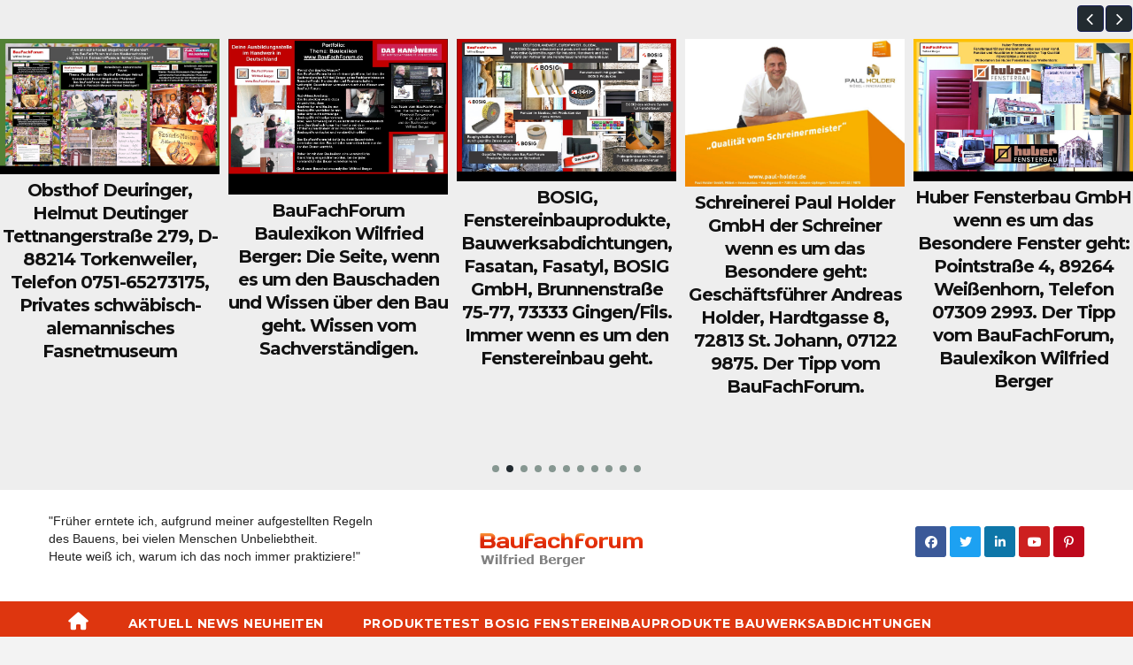

--- FILE ---
content_type: text/html; charset=UTF-8
request_url: https://www.baufachforum.de/galerie/galerie-rottach-egern-gemeinde-und-haeuser/
body_size: 23088
content:
<!DOCTYPE html>
<html lang="de">
<head>
<meta charset="UTF-8">
<meta name="viewport" content="width=device-width, initial-scale=1">
<link rel="profile" href="http://gmpg.org/xfn/11">
<script src="https://apis.google.com/js/platform.js"></script>
<script type="text/javascript" id="lpData">
/* <![CDATA[ */
var lpData = {"site_url":"https:\/\/www.baufachforum.de","user_id":"0","theme":"news-way","lp_rest_url":"https:\/\/www.baufachforum.de\/wp-json\/","nonce":"52fbaaacea","is_course_archive":"","courses_url":"https:\/\/www.baufachforum.de\/internet-berufs-schulungen\/","urlParams":[],"lp_version":"4.3.1","lp_rest_load_ajax":"https:\/\/www.baufachforum.de\/wp-json\/lp\/v1\/load_content_via_ajax\/","ajaxUrl":"https:\/\/www.baufachforum.de\/wp-admin\/admin-ajax.php","lpAjaxUrl":"https:\/\/www.baufachforum.de\/lp-ajax-handle","coverImageRatio":"5.16","toast":{"gravity":"bottom","position":"center","duration":3000,"close":1,"stopOnFocus":1,"classPrefix":"lp-toast"},"i18n":[]};
/* ]]> */
</script>
<script type="text/javascript" id="lpSettingCourses">
/* <![CDATA[ */
var lpSettingCourses = {"lpArchiveLoadAjax":"1","lpArchiveNoLoadAjaxFirst":"0","lpArchivePaginationType":"","noLoadCoursesJs":"0"};
/* ]]> */
</script>
		<style id="learn-press-custom-css">
			:root {
				--lp-container-max-width: 1290px;
				--lp-cotainer-padding: 1rem;
				--lp-primary-color: #ffb606;
				--lp-secondary-color: #442e66;
			}
		</style>
		<meta name='robots' content='index, follow, max-image-preview:large, max-snippet:-1, max-video-preview:-1' />
	<style>img:is([sizes="auto" i], [sizes^="auto," i]) { contain-intrinsic-size: 3000px 1500px }</style>
	
	<!-- This site is optimized with the Yoast SEO Premium plugin v21.5 (Yoast SEO v26.4) - https://yoast.com/wordpress/plugins/seo/ -->
	<title>Rottach-Egern Gemeinde und Häuser &#8211; BauFachForum</title>
	<meta name="description" content="&quot;Rottach-Egern&quot; &quot;Land Leute&quot; &quot;Bayern&quot; &quot;Kultur&quot; &quot;Baukultur&quot; &quot;Menschen&quot; &quot;Gastronomie&quot; &quot;das Leben und das Bayernland&quot; &quot;Menschen und Kultur&quot;" />
	<link rel="canonical" href="https://www.baufachforum.de/galerie/galerie-rottach-egern-gemeinde-und-haeuser/" />
	<meta property="og:locale" content="de_DE" />
	<meta property="og:type" content="article" />
	<meta property="og:title" content="Rottach-Egern Gemeinde und Häuser" />
	<meta property="og:description" content="&quot;Rottach-Egern&quot; &quot;Land Leute&quot; &quot;Bayern&quot; &quot;Kultur&quot; &quot;Baukultur&quot; &quot;Menschen&quot; &quot;Gastronomie&quot; &quot;das Leben und das Bayernland&quot; &quot;Menschen und Kultur&quot;" />
	<meta property="og:url" content="https://www.baufachforum.de/galerie/galerie-rottach-egern-gemeinde-und-haeuser/" />
	<meta property="og:site_name" content="BauFachForum" />
	<meta property="article:publisher" content="https://www.facebook.com/BauFachForum/" />
	<meta property="article:modified_time" content="2023-07-23T10:22:04+00:00" />
	<meta property="og:image" content="https://www.baufachforum.de/wp-content/uploads/2023/04/01-003-16-01-Wissen-fuer-Bauschaffende-Baulexikon-Wilfried-Berger-1-1024x375.jpg" />
	<meta name="twitter:card" content="summary_large_image" />
	<meta name="twitter:site" content="@Baufachforum" />
	<meta name="twitter:label1" content="Geschätzte Lesezeit" />
	<meta name="twitter:data1" content="11 Minuten" />
	<script type="application/ld+json" class="yoast-schema-graph">{"@context":"https://schema.org","@graph":[{"@type":"WebPage","@id":"https://www.baufachforum.de/galerie/galerie-rottach-egern-gemeinde-und-haeuser/","url":"https://www.baufachforum.de/galerie/galerie-rottach-egern-gemeinde-und-haeuser/","name":"Rottach-Egern Gemeinde und Häuser &#8211; BauFachForum","isPartOf":{"@id":"https://www.baufachforum.de/#website"},"primaryImageOfPage":{"@id":"https://www.baufachforum.de/galerie/galerie-rottach-egern-gemeinde-und-haeuser/#primaryimage"},"image":{"@id":"https://www.baufachforum.de/galerie/galerie-rottach-egern-gemeinde-und-haeuser/#primaryimage"},"thumbnailUrl":"https://www.baufachforum.de/wp-content/uploads/2023/04/01-003-16-01-Wissen-fuer-Bauschaffende-Baulexikon-Wilfried-Berger-1-1024x375.jpg","datePublished":"2023-04-17T19:32:44+00:00","dateModified":"2023-07-23T10:22:04+00:00","description":"\"Rottach-Egern\" \"Land Leute\" \"Bayern\" \"Kultur\" \"Baukultur\" \"Menschen\" \"Gastronomie\" \"das Leben und das Bayernland\" \"Menschen und Kultur\"","breadcrumb":{"@id":"https://www.baufachforum.de/galerie/galerie-rottach-egern-gemeinde-und-haeuser/#breadcrumb"},"inLanguage":"de","potentialAction":[{"@type":"ReadAction","target":["https://www.baufachforum.de/galerie/galerie-rottach-egern-gemeinde-und-haeuser/"]}]},{"@type":"ImageObject","inLanguage":"de","@id":"https://www.baufachforum.de/galerie/galerie-rottach-egern-gemeinde-und-haeuser/#primaryimage","url":"https://www.baufachforum.de/wp-content/uploads/2023/04/01-003-16-01-Wissen-fuer-Bauschaffende-Baulexikon-Wilfried-Berger-1.jpg","contentUrl":"https://www.baufachforum.de/wp-content/uploads/2023/04/01-003-16-01-Wissen-fuer-Bauschaffende-Baulexikon-Wilfried-Berger-1.jpg","width":1573,"height":576},{"@type":"BreadcrumbList","@id":"https://www.baufachforum.de/galerie/galerie-rottach-egern-gemeinde-und-haeuser/#breadcrumb","itemListElement":[{"@type":"ListItem","position":1,"name":"Startseite","item":"https://www.baufachforum.de/"},{"@type":"ListItem","position":2,"name":"Rottach-Egern Gemeinde und Häuser"}]},{"@type":"WebSite","@id":"https://www.baufachforum.de/#website","url":"https://www.baufachforum.de/","name":"BauFachForum","description":"Wilfried Berger","publisher":{"@id":"https://www.baufachforum.de/#/schema/person/95d07572d79c2275749463b42a6c0491"},"alternateName":"Baulexikon","potentialAction":[{"@type":"SearchAction","target":{"@type":"EntryPoint","urlTemplate":"https://www.baufachforum.de/?s={search_term_string}"},"query-input":{"@type":"PropertyValueSpecification","valueRequired":true,"valueName":"search_term_string"}}],"inLanguage":"de"},{"@type":["Person","Organization"],"@id":"https://www.baufachforum.de/#/schema/person/95d07572d79c2275749463b42a6c0491","name":"Wilfried Berger","image":{"@type":"ImageObject","inLanguage":"de","@id":"https://www.baufachforum.de/#/schema/person/image/","url":"https://www.baufachforum.de/wp-content/uploads/2023/02/cropped-logo.png","contentUrl":"https://www.baufachforum.de/wp-content/uploads/2023/02/cropped-logo.png","width":200,"height":45,"caption":"Wilfried Berger"},"logo":{"@id":"https://www.baufachforum.de/#/schema/person/image/"},"description":"BauFachForum777!","sameAs":["https://baufachforum.de","https://www.facebook.com/BauFachForum/","https://www.pinterest.de/wilfriedberger/","https://x.com/Baufachforum","https://www.youtube.com/@wilfriedberger8472"],"publishingPrinciples":"https://www.baufachforum.de/lp-profile/"}]}</script>
	<!-- / Yoast SEO Premium plugin. -->


<link rel='dns-prefetch' href='//www.googletagmanager.com' />
<link rel='dns-prefetch' href='//fonts.googleapis.com' />
<link rel="alternate" type="application/rss+xml" title="BauFachForum &raquo; Feed" href="https://www.baufachforum.de/feed/" />
<link rel="alternate" type="application/rss+xml" title="BauFachForum &raquo; Kommentar-Feed" href="https://www.baufachforum.de/comments/feed/" />
<script type="text/javascript">
/* <![CDATA[ */
window._wpemojiSettings = {"baseUrl":"https:\/\/s.w.org\/images\/core\/emoji\/16.0.1\/72x72\/","ext":".png","svgUrl":"https:\/\/s.w.org\/images\/core\/emoji\/16.0.1\/svg\/","svgExt":".svg","source":{"concatemoji":"https:\/\/www.baufachforum.de\/wp-includes\/js\/wp-emoji-release.min.js?ver=6a969adf4af3e1dbb61d661aea6f9efb"}};
/*! This file is auto-generated */
!function(s,n){var o,i,e;function c(e){try{var t={supportTests:e,timestamp:(new Date).valueOf()};sessionStorage.setItem(o,JSON.stringify(t))}catch(e){}}function p(e,t,n){e.clearRect(0,0,e.canvas.width,e.canvas.height),e.fillText(t,0,0);var t=new Uint32Array(e.getImageData(0,0,e.canvas.width,e.canvas.height).data),a=(e.clearRect(0,0,e.canvas.width,e.canvas.height),e.fillText(n,0,0),new Uint32Array(e.getImageData(0,0,e.canvas.width,e.canvas.height).data));return t.every(function(e,t){return e===a[t]})}function u(e,t){e.clearRect(0,0,e.canvas.width,e.canvas.height),e.fillText(t,0,0);for(var n=e.getImageData(16,16,1,1),a=0;a<n.data.length;a++)if(0!==n.data[a])return!1;return!0}function f(e,t,n,a){switch(t){case"flag":return n(e,"\ud83c\udff3\ufe0f\u200d\u26a7\ufe0f","\ud83c\udff3\ufe0f\u200b\u26a7\ufe0f")?!1:!n(e,"\ud83c\udde8\ud83c\uddf6","\ud83c\udde8\u200b\ud83c\uddf6")&&!n(e,"\ud83c\udff4\udb40\udc67\udb40\udc62\udb40\udc65\udb40\udc6e\udb40\udc67\udb40\udc7f","\ud83c\udff4\u200b\udb40\udc67\u200b\udb40\udc62\u200b\udb40\udc65\u200b\udb40\udc6e\u200b\udb40\udc67\u200b\udb40\udc7f");case"emoji":return!a(e,"\ud83e\udedf")}return!1}function g(e,t,n,a){var r="undefined"!=typeof WorkerGlobalScope&&self instanceof WorkerGlobalScope?new OffscreenCanvas(300,150):s.createElement("canvas"),o=r.getContext("2d",{willReadFrequently:!0}),i=(o.textBaseline="top",o.font="600 32px Arial",{});return e.forEach(function(e){i[e]=t(o,e,n,a)}),i}function t(e){var t=s.createElement("script");t.src=e,t.defer=!0,s.head.appendChild(t)}"undefined"!=typeof Promise&&(o="wpEmojiSettingsSupports",i=["flag","emoji"],n.supports={everything:!0,everythingExceptFlag:!0},e=new Promise(function(e){s.addEventListener("DOMContentLoaded",e,{once:!0})}),new Promise(function(t){var n=function(){try{var e=JSON.parse(sessionStorage.getItem(o));if("object"==typeof e&&"number"==typeof e.timestamp&&(new Date).valueOf()<e.timestamp+604800&&"object"==typeof e.supportTests)return e.supportTests}catch(e){}return null}();if(!n){if("undefined"!=typeof Worker&&"undefined"!=typeof OffscreenCanvas&&"undefined"!=typeof URL&&URL.createObjectURL&&"undefined"!=typeof Blob)try{var e="postMessage("+g.toString()+"("+[JSON.stringify(i),f.toString(),p.toString(),u.toString()].join(",")+"));",a=new Blob([e],{type:"text/javascript"}),r=new Worker(URL.createObjectURL(a),{name:"wpTestEmojiSupports"});return void(r.onmessage=function(e){c(n=e.data),r.terminate(),t(n)})}catch(e){}c(n=g(i,f,p,u))}t(n)}).then(function(e){for(var t in e)n.supports[t]=e[t],n.supports.everything=n.supports.everything&&n.supports[t],"flag"!==t&&(n.supports.everythingExceptFlag=n.supports.everythingExceptFlag&&n.supports[t]);n.supports.everythingExceptFlag=n.supports.everythingExceptFlag&&!n.supports.flag,n.DOMReady=!1,n.readyCallback=function(){n.DOMReady=!0}}).then(function(){return e}).then(function(){var e;n.supports.everything||(n.readyCallback(),(e=n.source||{}).concatemoji?t(e.concatemoji):e.wpemoji&&e.twemoji&&(t(e.twemoji),t(e.wpemoji)))}))}((window,document),window._wpemojiSettings);
/* ]]> */
</script>
<style id='wp-emoji-styles-inline-css' type='text/css'>

	img.wp-smiley, img.emoji {
		display: inline !important;
		border: none !important;
		box-shadow: none !important;
		height: 1em !important;
		width: 1em !important;
		margin: 0 0.07em !important;
		vertical-align: -0.1em !important;
		background: none !important;
		padding: 0 !important;
	}
</style>
<link rel='stylesheet' id='wp-block-library-css' href='https://www.baufachforum.de/wp-includes/css/dist/block-library/style.min.css?ver=6a969adf4af3e1dbb61d661aea6f9efb' type='text/css' media='all' />
<style id='classic-theme-styles-inline-css' type='text/css'>
/*! This file is auto-generated */
.wp-block-button__link{color:#fff;background-color:#32373c;border-radius:9999px;box-shadow:none;text-decoration:none;padding:calc(.667em + 2px) calc(1.333em + 2px);font-size:1.125em}.wp-block-file__button{background:#32373c;color:#fff;text-decoration:none}
</style>
<style id='filebird-block-filebird-gallery-style-inline-css' type='text/css'>
ul.filebird-block-filebird-gallery{margin:auto!important;padding:0!important;width:100%}ul.filebird-block-filebird-gallery.layout-grid{display:grid;grid-gap:20px;align-items:stretch;grid-template-columns:repeat(var(--columns),1fr);justify-items:stretch}ul.filebird-block-filebird-gallery.layout-grid li img{border:1px solid #ccc;box-shadow:2px 2px 6px 0 rgba(0,0,0,.3);height:100%;max-width:100%;-o-object-fit:cover;object-fit:cover;width:100%}ul.filebird-block-filebird-gallery.layout-masonry{-moz-column-count:var(--columns);-moz-column-gap:var(--space);column-gap:var(--space);-moz-column-width:var(--min-width);columns:var(--min-width) var(--columns);display:block;overflow:auto}ul.filebird-block-filebird-gallery.layout-masonry li{margin-bottom:var(--space)}ul.filebird-block-filebird-gallery li{list-style:none}ul.filebird-block-filebird-gallery li figure{height:100%;margin:0;padding:0;position:relative;width:100%}ul.filebird-block-filebird-gallery li figure figcaption{background:linear-gradient(0deg,rgba(0,0,0,.7),rgba(0,0,0,.3) 70%,transparent);bottom:0;box-sizing:border-box;color:#fff;font-size:.8em;margin:0;max-height:100%;overflow:auto;padding:3em .77em .7em;position:absolute;text-align:center;width:100%;z-index:2}ul.filebird-block-filebird-gallery li figure figcaption a{color:inherit}

</style>
<style id='global-styles-inline-css' type='text/css'>
:root{--wp--preset--aspect-ratio--square: 1;--wp--preset--aspect-ratio--4-3: 4/3;--wp--preset--aspect-ratio--3-4: 3/4;--wp--preset--aspect-ratio--3-2: 3/2;--wp--preset--aspect-ratio--2-3: 2/3;--wp--preset--aspect-ratio--16-9: 16/9;--wp--preset--aspect-ratio--9-16: 9/16;--wp--preset--color--black: #000000;--wp--preset--color--cyan-bluish-gray: #abb8c3;--wp--preset--color--white: #ffffff;--wp--preset--color--pale-pink: #f78da7;--wp--preset--color--vivid-red: #cf2e2e;--wp--preset--color--luminous-vivid-orange: #ff6900;--wp--preset--color--luminous-vivid-amber: #fcb900;--wp--preset--color--light-green-cyan: #7bdcb5;--wp--preset--color--vivid-green-cyan: #00d084;--wp--preset--color--pale-cyan-blue: #8ed1fc;--wp--preset--color--vivid-cyan-blue: #0693e3;--wp--preset--color--vivid-purple: #9b51e0;--wp--preset--gradient--vivid-cyan-blue-to-vivid-purple: linear-gradient(135deg,rgba(6,147,227,1) 0%,rgb(155,81,224) 100%);--wp--preset--gradient--light-green-cyan-to-vivid-green-cyan: linear-gradient(135deg,rgb(122,220,180) 0%,rgb(0,208,130) 100%);--wp--preset--gradient--luminous-vivid-amber-to-luminous-vivid-orange: linear-gradient(135deg,rgba(252,185,0,1) 0%,rgba(255,105,0,1) 100%);--wp--preset--gradient--luminous-vivid-orange-to-vivid-red: linear-gradient(135deg,rgba(255,105,0,1) 0%,rgb(207,46,46) 100%);--wp--preset--gradient--very-light-gray-to-cyan-bluish-gray: linear-gradient(135deg,rgb(238,238,238) 0%,rgb(169,184,195) 100%);--wp--preset--gradient--cool-to-warm-spectrum: linear-gradient(135deg,rgb(74,234,220) 0%,rgb(151,120,209) 20%,rgb(207,42,186) 40%,rgb(238,44,130) 60%,rgb(251,105,98) 80%,rgb(254,248,76) 100%);--wp--preset--gradient--blush-light-purple: linear-gradient(135deg,rgb(255,206,236) 0%,rgb(152,150,240) 100%);--wp--preset--gradient--blush-bordeaux: linear-gradient(135deg,rgb(254,205,165) 0%,rgb(254,45,45) 50%,rgb(107,0,62) 100%);--wp--preset--gradient--luminous-dusk: linear-gradient(135deg,rgb(255,203,112) 0%,rgb(199,81,192) 50%,rgb(65,88,208) 100%);--wp--preset--gradient--pale-ocean: linear-gradient(135deg,rgb(255,245,203) 0%,rgb(182,227,212) 50%,rgb(51,167,181) 100%);--wp--preset--gradient--electric-grass: linear-gradient(135deg,rgb(202,248,128) 0%,rgb(113,206,126) 100%);--wp--preset--gradient--midnight: linear-gradient(135deg,rgb(2,3,129) 0%,rgb(40,116,252) 100%);--wp--preset--font-size--small: 13px;--wp--preset--font-size--medium: 20px;--wp--preset--font-size--large: 36px;--wp--preset--font-size--x-large: 42px;--wp--preset--spacing--20: 0.44rem;--wp--preset--spacing--30: 0.67rem;--wp--preset--spacing--40: 1rem;--wp--preset--spacing--50: 1.5rem;--wp--preset--spacing--60: 2.25rem;--wp--preset--spacing--70: 3.38rem;--wp--preset--spacing--80: 5.06rem;--wp--preset--shadow--natural: 6px 6px 9px rgba(0, 0, 0, 0.2);--wp--preset--shadow--deep: 12px 12px 50px rgba(0, 0, 0, 0.4);--wp--preset--shadow--sharp: 6px 6px 0px rgba(0, 0, 0, 0.2);--wp--preset--shadow--outlined: 6px 6px 0px -3px rgba(255, 255, 255, 1), 6px 6px rgba(0, 0, 0, 1);--wp--preset--shadow--crisp: 6px 6px 0px rgba(0, 0, 0, 1);}:where(.is-layout-flex){gap: 0.5em;}:where(.is-layout-grid){gap: 0.5em;}body .is-layout-flex{display: flex;}.is-layout-flex{flex-wrap: wrap;align-items: center;}.is-layout-flex > :is(*, div){margin: 0;}body .is-layout-grid{display: grid;}.is-layout-grid > :is(*, div){margin: 0;}:where(.wp-block-columns.is-layout-flex){gap: 2em;}:where(.wp-block-columns.is-layout-grid){gap: 2em;}:where(.wp-block-post-template.is-layout-flex){gap: 1.25em;}:where(.wp-block-post-template.is-layout-grid){gap: 1.25em;}.has-black-color{color: var(--wp--preset--color--black) !important;}.has-cyan-bluish-gray-color{color: var(--wp--preset--color--cyan-bluish-gray) !important;}.has-white-color{color: var(--wp--preset--color--white) !important;}.has-pale-pink-color{color: var(--wp--preset--color--pale-pink) !important;}.has-vivid-red-color{color: var(--wp--preset--color--vivid-red) !important;}.has-luminous-vivid-orange-color{color: var(--wp--preset--color--luminous-vivid-orange) !important;}.has-luminous-vivid-amber-color{color: var(--wp--preset--color--luminous-vivid-amber) !important;}.has-light-green-cyan-color{color: var(--wp--preset--color--light-green-cyan) !important;}.has-vivid-green-cyan-color{color: var(--wp--preset--color--vivid-green-cyan) !important;}.has-pale-cyan-blue-color{color: var(--wp--preset--color--pale-cyan-blue) !important;}.has-vivid-cyan-blue-color{color: var(--wp--preset--color--vivid-cyan-blue) !important;}.has-vivid-purple-color{color: var(--wp--preset--color--vivid-purple) !important;}.has-black-background-color{background-color: var(--wp--preset--color--black) !important;}.has-cyan-bluish-gray-background-color{background-color: var(--wp--preset--color--cyan-bluish-gray) !important;}.has-white-background-color{background-color: var(--wp--preset--color--white) !important;}.has-pale-pink-background-color{background-color: var(--wp--preset--color--pale-pink) !important;}.has-vivid-red-background-color{background-color: var(--wp--preset--color--vivid-red) !important;}.has-luminous-vivid-orange-background-color{background-color: var(--wp--preset--color--luminous-vivid-orange) !important;}.has-luminous-vivid-amber-background-color{background-color: var(--wp--preset--color--luminous-vivid-amber) !important;}.has-light-green-cyan-background-color{background-color: var(--wp--preset--color--light-green-cyan) !important;}.has-vivid-green-cyan-background-color{background-color: var(--wp--preset--color--vivid-green-cyan) !important;}.has-pale-cyan-blue-background-color{background-color: var(--wp--preset--color--pale-cyan-blue) !important;}.has-vivid-cyan-blue-background-color{background-color: var(--wp--preset--color--vivid-cyan-blue) !important;}.has-vivid-purple-background-color{background-color: var(--wp--preset--color--vivid-purple) !important;}.has-black-border-color{border-color: var(--wp--preset--color--black) !important;}.has-cyan-bluish-gray-border-color{border-color: var(--wp--preset--color--cyan-bluish-gray) !important;}.has-white-border-color{border-color: var(--wp--preset--color--white) !important;}.has-pale-pink-border-color{border-color: var(--wp--preset--color--pale-pink) !important;}.has-vivid-red-border-color{border-color: var(--wp--preset--color--vivid-red) !important;}.has-luminous-vivid-orange-border-color{border-color: var(--wp--preset--color--luminous-vivid-orange) !important;}.has-luminous-vivid-amber-border-color{border-color: var(--wp--preset--color--luminous-vivid-amber) !important;}.has-light-green-cyan-border-color{border-color: var(--wp--preset--color--light-green-cyan) !important;}.has-vivid-green-cyan-border-color{border-color: var(--wp--preset--color--vivid-green-cyan) !important;}.has-pale-cyan-blue-border-color{border-color: var(--wp--preset--color--pale-cyan-blue) !important;}.has-vivid-cyan-blue-border-color{border-color: var(--wp--preset--color--vivid-cyan-blue) !important;}.has-vivid-purple-border-color{border-color: var(--wp--preset--color--vivid-purple) !important;}.has-vivid-cyan-blue-to-vivid-purple-gradient-background{background: var(--wp--preset--gradient--vivid-cyan-blue-to-vivid-purple) !important;}.has-light-green-cyan-to-vivid-green-cyan-gradient-background{background: var(--wp--preset--gradient--light-green-cyan-to-vivid-green-cyan) !important;}.has-luminous-vivid-amber-to-luminous-vivid-orange-gradient-background{background: var(--wp--preset--gradient--luminous-vivid-amber-to-luminous-vivid-orange) !important;}.has-luminous-vivid-orange-to-vivid-red-gradient-background{background: var(--wp--preset--gradient--luminous-vivid-orange-to-vivid-red) !important;}.has-very-light-gray-to-cyan-bluish-gray-gradient-background{background: var(--wp--preset--gradient--very-light-gray-to-cyan-bluish-gray) !important;}.has-cool-to-warm-spectrum-gradient-background{background: var(--wp--preset--gradient--cool-to-warm-spectrum) !important;}.has-blush-light-purple-gradient-background{background: var(--wp--preset--gradient--blush-light-purple) !important;}.has-blush-bordeaux-gradient-background{background: var(--wp--preset--gradient--blush-bordeaux) !important;}.has-luminous-dusk-gradient-background{background: var(--wp--preset--gradient--luminous-dusk) !important;}.has-pale-ocean-gradient-background{background: var(--wp--preset--gradient--pale-ocean) !important;}.has-electric-grass-gradient-background{background: var(--wp--preset--gradient--electric-grass) !important;}.has-midnight-gradient-background{background: var(--wp--preset--gradient--midnight) !important;}.has-small-font-size{font-size: var(--wp--preset--font-size--small) !important;}.has-medium-font-size{font-size: var(--wp--preset--font-size--medium) !important;}.has-large-font-size{font-size: var(--wp--preset--font-size--large) !important;}.has-x-large-font-size{font-size: var(--wp--preset--font-size--x-large) !important;}
:where(.wp-block-post-template.is-layout-flex){gap: 1.25em;}:where(.wp-block-post-template.is-layout-grid){gap: 1.25em;}
:where(.wp-block-columns.is-layout-flex){gap: 2em;}:where(.wp-block-columns.is-layout-grid){gap: 2em;}
:root :where(.wp-block-pullquote){font-size: 1.5em;line-height: 1.6;}
</style>
<link rel='stylesheet' id='newsup-fonts-css' href='//fonts.googleapis.com/css?family=Montserrat%3A400%2C500%2C700%2C800%7CWork%2BSans%3A300%2C400%2C500%2C600%2C700%2C800%2C900%26display%3Dswap&#038;subset=latin%2Clatin-ext' type='text/css' media='all' />
<link rel='stylesheet' id='bootstrap-css' href='https://www.baufachforum.de/wp-content/themes/newsup/css/bootstrap.css?ver=6a969adf4af3e1dbb61d661aea6f9efb' type='text/css' media='all' />
<link rel='stylesheet' id='newsup-style-css' href='https://www.baufachforum.de/wp-content/themes/news-way/style.css?ver=6a969adf4af3e1dbb61d661aea6f9efb' type='text/css' media='all' />
<link rel='stylesheet' id='font-awesome-5-all-css' href='https://www.baufachforum.de/wp-content/themes/newsup/css/font-awesome/css/all.min.css?ver=6a969adf4af3e1dbb61d661aea6f9efb' type='text/css' media='all' />
<link rel='stylesheet' id='font-awesome-4-shim-css' href='https://www.baufachforum.de/wp-content/themes/newsup/css/font-awesome/css/v4-shims.min.css?ver=6a969adf4af3e1dbb61d661aea6f9efb' type='text/css' media='all' />
<link rel='stylesheet' id='owl-carousel-css' href='https://www.baufachforum.de/wp-content/themes/newsup/css/owl.carousel.css?ver=6a969adf4af3e1dbb61d661aea6f9efb' type='text/css' media='all' />
<link rel='stylesheet' id='smartmenus-css' href='https://www.baufachforum.de/wp-content/themes/newsup/css/jquery.smartmenus.bootstrap.css?ver=6a969adf4af3e1dbb61d661aea6f9efb' type='text/css' media='all' />
<link rel='stylesheet' id='fancybox-css' href='https://www.baufachforum.de/wp-content/plugins/easy-fancybox/fancybox/1.5.4/jquery.fancybox.min.css?ver=6a969adf4af3e1dbb61d661aea6f9efb' type='text/css' media='screen' />
<style id='fancybox-inline-css' type='text/css'>
#fancybox-outer{background:#ffffff}#fancybox-content{background:#ffffff;border-color:#ffffff;color:#000000;}#fancybox-title,#fancybox-title-float-main{color:#fff}
</style>
<link rel='stylesheet' id='learnpress-widgets-css' href='https://www.baufachforum.de/wp-content/plugins/learnpress/assets/css/widgets.min.css?ver=4.3.1' type='text/css' media='all' />
<link rel='stylesheet' id='newsup-style-parent-css' href='https://www.baufachforum.de/wp-content/themes/newsup/style.css?ver=6a969adf4af3e1dbb61d661aea6f9efb' type='text/css' media='all' />
<link rel='stylesheet' id='newsway-style-css' href='https://www.baufachforum.de/wp-content/themes/news-way/style.css?ver=1.0' type='text/css' media='all' />
<link rel='stylesheet' id='newsway-default-css-css' href='https://www.baufachforum.de/wp-content/themes/news-way/css/colors/default.css?ver=6a969adf4af3e1dbb61d661aea6f9efb' type='text/css' media='all' />
<script type="text/javascript" src="https://www.baufachforum.de/wp-includes/js/jquery/jquery.min.js?ver=3.7.1" id="jquery-core-js"></script>
<script type="text/javascript" src="https://www.baufachforum.de/wp-includes/js/jquery/jquery-migrate.min.js?ver=3.4.1" id="jquery-migrate-js"></script>
<script type="text/javascript" src="https://www.baufachforum.de/wp-content/themes/newsup/js/navigation.js?ver=6a969adf4af3e1dbb61d661aea6f9efb" id="newsup-navigation-js"></script>
<script type="text/javascript" src="https://www.baufachforum.de/wp-content/themes/newsup/js/bootstrap.js?ver=6a969adf4af3e1dbb61d661aea6f9efb" id="bootstrap-js"></script>
<script type="text/javascript" src="https://www.baufachforum.de/wp-content/themes/newsup/js/owl.carousel.min.js?ver=6a969adf4af3e1dbb61d661aea6f9efb" id="owl-carousel-min-js"></script>
<script type="text/javascript" src="https://www.baufachforum.de/wp-content/themes/newsup/js/jquery.smartmenus.js?ver=6a969adf4af3e1dbb61d661aea6f9efb" id="smartmenus-js-js"></script>
<script type="text/javascript" src="https://www.baufachforum.de/wp-content/themes/newsup/js/jquery.smartmenus.bootstrap.js?ver=6a969adf4af3e1dbb61d661aea6f9efb" id="bootstrap-smartmenus-js-js"></script>
<script type="text/javascript" src="https://www.baufachforum.de/wp-content/themes/newsup/js/jquery.marquee.js?ver=6a969adf4af3e1dbb61d661aea6f9efb" id="newsup-marquee-js-js"></script>
<script type="text/javascript" src="https://www.baufachforum.de/wp-content/themes/newsup/js/main.js?ver=6a969adf4af3e1dbb61d661aea6f9efb" id="newsup-main-js-js"></script>

<!-- Google Tag (gtac.js) durch Site-Kit hinzugefügt -->
<!-- Von Site Kit hinzugefügtes Google-Analytics-Snippet -->
<script type="text/javascript" src="https://www.googletagmanager.com/gtag/js?id=GT-NCGL96S" id="google_gtagjs-js" async></script>
<script type="text/javascript" id="google_gtagjs-js-after">
/* <![CDATA[ */
window.dataLayer = window.dataLayer || [];function gtag(){dataLayer.push(arguments);}
gtag("set","linker",{"domains":["www.baufachforum.de"]});
gtag("js", new Date());
gtag("set", "developer_id.dZTNiMT", true);
gtag("config", "GT-NCGL96S");
/* ]]> */
</script>
<script type="text/javascript" src="https://www.baufachforum.de/wp-content/plugins/learnpress/assets/js/dist/loadAJAX.min.js?ver=4.3.1" id="lp-load-ajax-js" async="async" data-wp-strategy="async"></script>
<link rel="https://api.w.org/" href="https://www.baufachforum.de/wp-json/" /><link rel="alternate" title="JSON" type="application/json" href="https://www.baufachforum.de/wp-json/wp/v2/galerie/1137" /><link rel="EditURI" type="application/rsd+xml" title="RSD" href="https://www.baufachforum.de/xmlrpc.php?rsd" />
<link rel='shortlink' href='https://www.baufachforum.de/?p=1137' />
<link rel="alternate" title="oEmbed (JSON)" type="application/json+oembed" href="https://www.baufachforum.de/wp-json/oembed/1.0/embed?url=https%3A%2F%2Fwww.baufachforum.de%2Fgalerie%2Fgalerie-rottach-egern-gemeinde-und-haeuser%2F" />
<link rel="alternate" title="oEmbed (XML)" type="text/xml+oembed" href="https://www.baufachforum.de/wp-json/oembed/1.0/embed?url=https%3A%2F%2Fwww.baufachforum.de%2Fgalerie%2Fgalerie-rottach-egern-gemeinde-und-haeuser%2F&#038;format=xml" />
<meta name="generator" content="Site Kit by Google 1.166.0" /><style type="text/css" id="custom-background-css">
    .wrapper { background-color: f3f3f3; }
</style>

<!-- Durch Site Kit hinzugefügte Google AdSense Metatags -->
<meta name="google-adsense-platform-account" content="ca-host-pub-2644536267352236">
<meta name="google-adsense-platform-domain" content="sitekit.withgoogle.com">
<!-- Beende durch Site Kit hinzugefügte Google AdSense Metatags -->
    <style type="text/css">
            body .site-title a,
        body .site-description {
            color: ##fff;
        }

        .site-branding-text .site-title a {
                font-size: px;
            }

            @media only screen and (max-width: 640px) {
                .site-branding-text .site-title a {
                    font-size: 40px;

                }
            }

            @media only screen and (max-width: 375px) {
                .site-branding-text .site-title a {
                    font-size: 32px;

                }
            }

        </style>
    <style type="text/css" id="custom-background-css">
body.custom-background { background-color: #f3f3f3; }
</style>
	<link rel="icon" href="https://www.baufachforum.de/wp-content/uploads/2025/11/cropped-00-01-01-WebP-Bild-BauFachForum-Baulexikon-Wilfried-Berger-32x32.webp" sizes="32x32" />
<link rel="icon" href="https://www.baufachforum.de/wp-content/uploads/2025/11/cropped-00-01-01-WebP-Bild-BauFachForum-Baulexikon-Wilfried-Berger-192x192.webp" sizes="192x192" />
<link rel="apple-touch-icon" href="https://www.baufachforum.de/wp-content/uploads/2025/11/cropped-00-01-01-WebP-Bild-BauFachForum-Baulexikon-Wilfried-Berger-180x180.webp" />
<meta name="msapplication-TileImage" content="https://www.baufachforum.de/wp-content/uploads/2025/11/cropped-00-01-01-WebP-Bild-BauFachForum-Baulexikon-Wilfried-Berger-270x270.webp" />
		<style type="text/css" id="wp-custom-css">
			.widget-area .mg-posts-sec .mg-blog-category {
    display: none;
}

.widget-area .mg-posts-sec li.small-post {
    box-shadow: unset;
    text-decoration: underline;
    color: #de360f;
}

.widget-area .mg-posts-sec .small-list-post {
 max-width: 100% !important;
	    flex: 0 0 100%;
}

.mg-sidebar .mg-widget ul li a:hover {
	padding-left: unset !important;
}

html body .wppedia-content-area {
    max-width: 1200px;
    padding-left: 15px;
    padding-right: 15px;
    width: 100% !important;
    box-sizing: border-box;
}

html body .wppedia-content-area .wppedia-site-main.site-main{
    padding: 30px 15px;
    background: white;
    margin: 25px auto;
}


html body .site-branding-text {
	display: none;
}		</style>
		</head>
<body class="wp-singular galerie-template-default single single-galerie postid-1137 custom-background wp-custom-logo wp-embed-responsive wp-theme-newsup wp-child-theme-news-way  ta-hide-date-author-in-list" >
<div id="page" class="site">
<a class="skip-link screen-reader-text" href="#content">
Zum Inhalt springen</a>
    <div class="wrapper">
        <header class="mg-headwidget center light">
            <!--==================== TOP BAR ====================-->
			<style type="text/css">
    #lgx_lsw_preloader_5312 {
        display: flex;
        align-items: center;
        justify-content: center;
        text-align: center;
        background: #ffffff;
        z-index: 9999;
        position: absolute;
        left: 0;
        top: 0;
        height: 100%;
        width: 100%;
    }
</style><div id="lgx_logo_slider_app_5312" class="lgx_logo_slider_app">

    <div id="lgx_lsw_preloader_5312"" class="lgx_lsw_preloader"> <img src="https://www.baufachforum.de/wp-content/plugins/logo-slider-wp-pro/public/assets/img/loader.gif" /></div>
    <div class="lgx_logo_slider lgx_logo_slider_pro">
        <div class="lgx_app_inner lgx_app_layout_carousel ">
            <div class="lgx_app_container-fluid ">

                             
                <div class="lgx_app_content_area lgx_logo_position_top lgx_logo_info_align_center ">
                    <div id="lgx_app_content_wrap_5312986" class="lgx_app_content_wrapper  swiper lgx_logo_carousel"   data-effect="slide"  data-infinite="true"  data-speed="2200"  data-autoplay="true"  data-delay="1500"  data-pause="true"  data-space="10"  data-nav="true"  data-pagination="true"  data-height="false"  data-move="true"  data-wheel="false"  data-simulate="true"  data-grab="false"  data-dynamic="false"  data-bullets_no="1"  data-item_mobile="2"  data-item_tablet="3"  data-item_desk="4"  data-item_large="5"  data-lazy="false"    >

                        <div class="lgx_lsw_nav_wrap lgx_lsw_nav_top_right  "><div class="lgx_lsw_nav_button lgx_lsw_nav_button_prev"><i class="fa fa-angle-left"  aria-hidden="true"></i></div><div class="lgx_lsw_nav_button lgx_lsw_nav_button_next "><i class="fa fa-angle-right"  aria-hidden="true"></i></div></div>
                        <div class="lgx_app_item_row   swiper-wrapper "  >
                            <div class="lgx_app_item  swiper-slide lgx_app_hover_effect_none">
    <div class="lgx_app_item_inner " >
                    <div class="lgx_app_item_figure lgx_img_hover_anim__default">
                <a class="lgx_app_item_link"    href="https://www.baufachforum.de/ueber-mich-wilfried-berger/"  target="_self" >
                    <img class="lgx_app_item_img " src="https://www.baufachforum.de/wp-content/uploads/2025/04/05-03-BauFachForum-Internet-Berufs-Schulungen-Baulexikon-Wilfried-Berger.jpg"  alt="Wilfried Berger, der Sachverständige vom BauFachForum wenn es um die Schadensanalysen geht. Bauschäden erkennen und Bauschäden vermeiden!!!" />
                                    </a>
            </div> <!--//.FIGURE -->
                <div class="lgx_app_item_info">
            <h4 class="lgx_app_item_title">Wilfried Berger, der Sachverständige vom BauFachForum wenn es um die Schadensanalysen geht. Bauschäden erkennen und Bauschäden vermeiden!!!</h4>                              </div>

        
    </div>
</div><div class="lgx_app_item  swiper-slide lgx_app_hover_effect_none">
    <div class="lgx_app_item_inner " >
                    <div class="lgx_app_item_figure lgx_img_hover_anim__default">
                <a class="lgx_app_item_link"    href="https://www.baufachforum.de/baulexikon-uebersicht/alemannische-fasnet-stegstrecker-pfullendorf/"  target="_self" >
                    <img class="lgx_app_item_img " src="https://www.baufachforum.de/wp-content/uploads/2025/02/01-003-01-00-Jogi-Weiss-Maskenmuseum-BauFachForum-Baulexikon-Wilfried-Berger-1.jpg"  alt="Obsthof Deuringer, Helmut Deutinger Tettnangerstraße 279, D-88214 Torkenweiler, Telefon 0751-65273175, Privates schwäbisch-alemannisches Fasnetmuseum" />
                                    </a>
            </div> <!--//.FIGURE -->
                <div class="lgx_app_item_info">
            <h4 class="lgx_app_item_title">Obsthof Deuringer, Helmut Deutinger Tettnangerstraße 279, D-88214 Torkenweiler, Telefon 0751-65273175, Privates schwäbisch-alemannisches Fasnetmuseum</h4>                              </div>

        
    </div>
</div><div class="lgx_app_item  swiper-slide lgx_app_hover_effect_none">
    <div class="lgx_app_item_inner " >
                    <div class="lgx_app_item_figure lgx_img_hover_anim__default">
                <a class="lgx_app_item_link"    href="https://www.baufachforum.de/baulexikon-uebersicht/"  target="_self" >
                    <img class="lgx_app_item_img " src="https://www.baufachforum.de/wp-content/uploads/2024/05/203-2-4-1-Baulexikon-BauFachForum-Baulexikon-Wilfried-Berger-1.jpg"  alt="BauFachForum Baulexikon Wilfried Berger: Die Seite, wenn es um den Bauschaden und Wissen über den Bau geht. Wissen vom Sachverständigen." />
                                    </a>
            </div> <!--//.FIGURE -->
                <div class="lgx_app_item_info">
            <h4 class="lgx_app_item_title">BauFachForum Baulexikon Wilfried Berger: Die Seite, wenn es um den Bauschaden und Wissen über den Bau geht. Wissen vom Sachverständigen.</h4>                              </div>

        
    </div>
</div><div class="lgx_app_item  swiper-slide lgx_app_hover_effect_none">
    <div class="lgx_app_item_inner " >
                    <div class="lgx_app_item_figure lgx_img_hover_anim__default">
                <a class="lgx_app_item_link"    href="https://www.bosig.de/de/branchen/fenster-und-fassadenbau/"  target="_self" >
                    <img class="lgx_app_item_img " src="https://www.baufachforum.de/wp-content/uploads/2024/05/50-140-03-01-01-BOSIG-Fenstereinbau-Produkte-BauFachForum-Baulexikon-Wilfried-Berger-1.jpg"  alt="BOSIG, Fenstereinbauprodukte, Bauwerksabdichtungen, Fasatan, Fasatyl, BOSIG GmbH, Brunnenstraße 75-77, 73333 Gingen/Fils. Immer wenn es um den Fenstereinbau geht." />
                                    </a>
            </div> <!--//.FIGURE -->
                <div class="lgx_app_item_info">
            <h4 class="lgx_app_item_title">BOSIG, Fenstereinbauprodukte, Bauwerksabdichtungen, Fasatan, Fasatyl, BOSIG GmbH, Brunnenstraße 75-77, 73333 Gingen/Fils. Immer wenn es um den Fenstereinbau geht.</h4>                              </div>

        
    </div>
</div><div class="lgx_app_item  swiper-slide lgx_app_hover_effect_none">
    <div class="lgx_app_item_inner " >
                    <div class="lgx_app_item_figure lgx_img_hover_anim__default">
                <a class="lgx_app_item_link"    href="https://www.paul-holder.de/"  target="_self" >
                    <img class="lgx_app_item_img " src="https://www.baufachforum.de/wp-content/uploads/2024/06/11-Holder-Paul-Ich-bin-Ich-BauFachForum-Baulexikon-Seepark-Pfullendorf.jpg"  alt="Schreinerei Paul Holder GmbH der Schreiner wenn es um das Besondere geht: Geschäftsführer Andreas Holder, Hardtgasse 8, 72813 St. Johann, 07122 9875. Der Tipp vom BauFachForum." />
                                    </a>
            </div> <!--//.FIGURE -->
                <div class="lgx_app_item_info">
            <h4 class="lgx_app_item_title">Schreinerei Paul Holder GmbH der Schreiner wenn es um das Besondere geht: Geschäftsführer Andreas Holder, Hardtgasse 8, 72813 St. Johann, 07122 9875. Der Tipp vom BauFachForum.</h4>                              </div>

        
    </div>
</div><div class="lgx_app_item  swiper-slide lgx_app_hover_effect_none">
    <div class="lgx_app_item_inner " >
                    <div class="lgx_app_item_figure lgx_img_hover_anim__default">
                <a class="lgx_app_item_link"    href="https://www.huber-fensterbau.de/"  target="_self" >
                    <img class="lgx_app_item_img " src="https://www.baufachforum.de/wp-content/uploads/2024/06/41-Werbetitel-Huber-2-Hintergrundbilder.jpg"  alt="Huber Fensterbau GmbH wenn es um das Besondere Fenster geht: Pointstraße 4, 89264 Weißenhorn, Telefon 07309 2993. Der Tipp vom BauFachForum, Baulexikon Wilfried Berger" />
                                    </a>
            </div> <!--//.FIGURE -->
                <div class="lgx_app_item_info">
            <h4 class="lgx_app_item_title">Huber Fensterbau GmbH wenn es um das Besondere Fenster geht: Pointstraße 4, 89264 Weißenhorn, Telefon 07309 2993. Der Tipp vom BauFachForum, Baulexikon Wilfried Berger</h4>                              </div>

        
    </div>
</div><div class="lgx_app_item  swiper-slide lgx_app_hover_effect_none">
    <div class="lgx_app_item_inner " >
                    <div class="lgx_app_item_figure lgx_img_hover_anim__default">
                <a class="lgx_app_item_link"    href="https://www.bosig.de/de/produkte/phonotherm-200/"  target="_self" >
                    <img class="lgx_app_item_img " src="https://www.baufachforum.de/wp-content/uploads/2024/06/13-Phonotherm-Logo-BOSIG-solo.jpg"  alt="BOSIG, Fenstereinbauprodukte, Bauwerksabdichtungen, Fasatan, Fasatyl, BOSIG GmbH, Brunnenstraße 75-77, 73333 Gingen/Fils. Immer wenn es um den Fenstereinbau geht. Siehe Produktetest." />
                                    </a>
            </div> <!--//.FIGURE -->
                <div class="lgx_app_item_info">
            <h4 class="lgx_app_item_title">BOSIG, Fenstereinbauprodukte, Bauwerksabdichtungen, Fasatan, Fasatyl, BOSIG GmbH, Brunnenstraße 75-77, 73333 Gingen/Fils. Immer wenn es um den Fenstereinbau geht. Siehe Produktetest.</h4>                              </div>

        
    </div>
</div><div class="lgx_app_item  swiper-slide lgx_app_hover_effect_none">
    <div class="lgx_app_item_inner " >
                    <div class="lgx_app_item_figure lgx_img_hover_anim__default">
                <a class="lgx_app_item_link"    href="https://www.schreiner-tischler.de/offenburg/amsel-schreinerei-winfried-lohfink"  target="_self" >
                    <img class="lgx_app_item_img " src="https://www.baufachforum.de/wp-content/uploads/2024/06/07-Amsel-Logo-aktuell-BauFachForum-Baulexikon-Seepark-Pfullendorf.jpg"  alt="A.M.S.E.L. GmbH, Schreinerei und Glaserei Scheffelstraße 12, 77746 Schutterwald, Tel. 0781 94 83 666, Geschäftsführer Winfried Lohfink. Neue Schreinerei und enorme Kapazität. Tipp vom BauFachForum." />
                                    </a>
            </div> <!--//.FIGURE -->
                <div class="lgx_app_item_info">
            <h4 class="lgx_app_item_title">A.M.S.E.L. GmbH, Schreinerei und Glaserei Scheffelstraße 12, 77746 Schutterwald, Tel. 0781 94 83 666, Geschäftsführer Winfried Lohfink. Neue Schreinerei und enorme Kapazität. Tipp vom BauFachForum.</h4>                              </div>

        
    </div>
</div><div class="lgx_app_item  swiper-slide lgx_app_hover_effect_none">
    <div class="lgx_app_item_inner " >
                    <div class="lgx_app_item_figure lgx_img_hover_anim__default">
                <a class="lgx_app_item_link"    href="https://www.linkedin.com/in/thomas-neubrand-211654120/?originalSubdomain=ch"  target="_self" >
                    <img class="lgx_app_item_img " src="https://www.baufachforum.de/wp-content/uploads/2024/06/100-135-05-01-Smoker-Grillen-Baulexikon-Wilfried-Berger.jpeg"  alt="Thomas Neubrand Grillhersteller Schweiz: Der Fachmann, wenn es um Stahl und den Stahlbau geht. Kreationen aus Stahl die man schon als Kunst betrachten kann. Der Tipp vom BauFachForum Wilfried Berger." />
                                    </a>
            </div> <!--//.FIGURE -->
                <div class="lgx_app_item_info">
            <h4 class="lgx_app_item_title">Thomas Neubrand Grillhersteller Schweiz: Der Fachmann, wenn es um Stahl und den Stahlbau geht. Kreationen aus Stahl die man schon als Kunst betrachten kann. Der Tipp vom BauFachForum Wilfried Berger.</h4>                              </div>

        
    </div>
</div><div class="lgx_app_item  swiper-slide lgx_app_hover_effect_none">
    <div class="lgx_app_item_inner " >
                    <div class="lgx_app_item_figure lgx_img_hover_anim__default">
                <a class="lgx_app_item_link"    href="https://www.you-rock.ch/%20%20%20"  target="_self" >
                    <img class="lgx_app_item_img " src="https://www.baufachforum.de/wp-content/uploads/2024/11/01-01-01-Bandvorstellung-YouRock.jpg"  alt="YouRock die besondere Live Band aus der Schweiz. IVO Hauri, Chris Blum und Keule Lebowski Live bei den Biker Days Pfullendorf" />
                                    </a>
            </div> <!--//.FIGURE -->
                <div class="lgx_app_item_info">
            <h4 class="lgx_app_item_title">YouRock die besondere Live Band aus der Schweiz. IVO Hauri, Chris Blum und Keule Lebowski Live bei den Biker Days Pfullendorf</h4>                              </div>

        
    </div>
</div><div class="lgx_app_item  swiper-slide lgx_app_hover_effect_none">
    <div class="lgx_app_item_inner " >
                    <div class="lgx_app_item_figure lgx_img_hover_anim__default">
                <a class="lgx_app_item_link"    href="https://www.holzofenbaeckerei-heiligsblechle.de/"  target="_self" >
                    <img class="lgx_app_item_img " src="https://www.baufachforum.de/wp-content/uploads/2024/11/Dinnete-Holzofenbaecker-Marcel-Gruenelt-BauFachForum-Baulexikon-Wilfried-Berger.jpg"  alt="Traditionelles Backhandwerk im romantisch-mittelalterlichen Ambiente Marcel Grünelt Hölderlinstr.12 D-88400 Biberach" />
                                    </a>
            </div> <!--//.FIGURE -->
                <div class="lgx_app_item_info">
            <h4 class="lgx_app_item_title">Traditionelles Backhandwerk im romantisch-mittelalterlichen Ambiente Marcel Grünelt Hölderlinstr.12 D-88400 Biberach</h4>                              </div>

        
    </div>
</div>                        </div> <!--//.APP CONTENT INNER END-->

                        
                        <div class="swiper-pagination lgx_lsw_pagination"></div>                
                    </div> <!-- //.CONTENT WRAP END-->
                
                
            </div> <!-- //.CONTENT AREA END-->

            </div><!--//.APP CONTAINER END-->
        </div> <!--//.INNER END-->
    </div> <!-- APP CONTAINER END -->

</div> <!--//.APP END-->            <div class="clearfix"></div>
                        <div class="mg-nav-widget-area-back" style='background-image: url("" );'>
                        <div class="overlay">
              <div class="inner" > 
				 
				  
                <div class="container-fluid">
    <div class="mg-nav-widget-area">
        <div class="row align-items-center">
                        <div class="col-md-4 col-sm-4 text-center-xs">
				<p style="font-size: 14px;line-height: 20px;">"Früher erntete ich, aufgrund meiner aufgestellten Regeln des Bauens, bei vielen Menschen Unbeliebtheit.<br>Heute weiß ich, warum ich das noch immer praktiziere!"</p>
            </div>

            <div class="col-md-4 col-sm-4 text-center-xs">
                <div class="navbar-header">
                      <a href="https://www.baufachforum.de/" class="navbar-brand" rel="home"><img width="200" height="45" src="https://www.baufachforum.de/wp-content/uploads/2023/02/cropped-logo.png" class="custom-logo" alt="BauFachForum" decoding="async" /></a>                     <div class="site-branding-text">
                                                                <p class="site-title"> <a href="https://www.baufachforum.de/" rel="home">BauFachForum</a></p>
                                                                <p class="site-description">Wilfried Berger</p>
                                </div>
                                  </div>
            </div>


                         <div class="col-md-4 col-sm-4 text-center-xs">
                <ul class="mg-social-header-section mg-social info-right">
                    
                                            <li><span class="icon-soci facebook"><a  target="_blank" href="https://www.facebook.com/BauFachForum/"><i class="fab fa-facebook"></i></a></span> </li>
                                            <li><span class="icon-soci twitter"><a target="_blank" href="https://twitter.com/Baufachforum"><i class="fab fa-twitter"></i></a></span></li>
                                            <li><span class="icon-soci linkedin"><a  href="https://www.linkedin.com/in/wilfried-berger-828449131"><i class="fab fa-linkedin"></i></a></span></li>
                                            <li><span class="icon-soci youtube"><a target="_blank"  href="https://www.youtube.com/@wilfriedberger8472"><i class="fab fa-youtube"></i></a></span></li>
                                            <li><span class="icon-soci pinterest"><a target="_blank"  href="https://www.pinterest.de/wilfriedberger/"><i class="fab fa-pinterest-p"></i></a></span></li>
                                      </ul>
            </div>
                    </div>
    </div>
</div>
				 
              </div>
              </div>
          </div>
    <div class="mg-menu-full">
      <nav class="navbar navbar-expand-lg navbar-wp">
        <div class="container-fluid">
          <!-- Right nav -->
                    <div class="m-header align-items-center">
                                                <a class="mobilehomebtn" href="https://www.baufachforum.de"><span class="fas fa-home"></span></a>
                        <!-- navbar-toggle -->
                        <button class="navbar-toggler mx-auto" type="button" data-toggle="collapse" data-target="#navbar-wp" aria-controls="navbarSupportedContent" aria-expanded="false" aria-label="Navigation umschalten">
                          <i class="fas fa-bars"></i>
                        </button>
                        <!-- /navbar-toggle -->
                        <div class="dropdown show mg-search-box pr-2 d">
                            <a class="dropdown-toggle msearch ml-auto" href="#" role="button" id="dropdownMenuLink" data-toggle="dropdown" aria-haspopup="true" aria-expanded="false">
                               <i class="fas fa-search"></i>
                            </a>

                            <div class="dropdown-menu searchinner" aria-labelledby="dropdownMenuLink">
                        <form role="search" method="get" id="searchform" action="https://www.baufachforum.de/">
  <div class="input-group">
    <input type="search" class="form-control" placeholder="Suchen" value="" name="s" />
    <span class="input-group-btn btn-default">
    <button type="submit" class="btn"> <i class="fas fa-search"></i> </button>
    </span> </div>
</form>                      </div>
                        </div>
                        
                    </div>
                    <!-- /Right nav -->
         
          
                  <div class="collapse navbar-collapse" id="navbar-wp">
                  	<div class="d-md-block">
                    <ul id="menu-hauptmenue" class="nav navbar-nav mr-auto"><li class="active home"><a class="homebtn" href="https://www.baufachforum.de"><span class='fas fa-home'></span></a></li><li id="menu-item-32" class="menu-item menu-item-type-post_type menu-item-object-page menu-item-32"><a class="nav-link" title="Aktuell News Neuheiten" href="https://www.baufachforum.de/aktuelles/">Aktuell News Neuheiten</a></li>
<li id="menu-item-31" class="menu-item menu-item-type-post_type menu-item-object-page menu-item-31"><a class="nav-link" title="Produktetest BOSIG Fenstereinbauprodukte Bauwerksabdichtungen" href="https://www.baufachforum.de/produktetest-bosig-fenstereinbauprodukte-bauwerksabdichtungen/">Produktetest BOSIG Fenstereinbauprodukte Bauwerksabdichtungen</a></li>
<li id="menu-item-34" class="menu-item menu-item-type-post_type menu-item-object-page menu-item-34"><a class="nav-link" title="Baulexikon Wilfried Berger" href="https://www.baufachforum.de/baulexikon-uebersicht/">Baulexikon Wilfried Berger</a></li>
<li id="menu-item-1774" class="menu-item menu-item-type-post_type menu-item-object-page menu-item-1774"><a class="nav-link" title="Wir decken auf – Die Skandalzeitung" href="https://www.baufachforum.de/wir-decken-auf-skandalzeitung/">Wir decken auf – Die Skandalzeitung</a></li>
<li id="menu-item-1780" class="menu-item menu-item-type-post_type menu-item-object-page menu-item-1780"><a class="nav-link" title="Experimente vom BauFachForum" href="https://www.baufachforum.de/experimente-vom-baufachforum/">Experimente vom BauFachForum</a></li>
<li id="menu-item-1783" class="menu-item menu-item-type-post_type menu-item-object-page menu-item-1783"><a class="nav-link" title="Über mich Wilfried Berger" href="https://www.baufachforum.de/ueber-mich-wilfried-berger/">Über mich Wilfried Berger</a></li>
</ul>        				</div>		
              		</div>
                  <!-- Right nav -->
                    <div class="desk-header pl-3 ml-auto my-2 my-lg-0 position-relative align-items-center">
                        <!-- /navbar-toggle -->
                        <div class="dropdown show mg-search-box">
                      <a class="dropdown-toggle msearch ml-auto" href="#" role="button" id="dropdownMenuLink" data-toggle="dropdown" aria-haspopup="true" aria-expanded="false">
                       <i class="fas fa-search"></i>
                      </a>
                      <div class="dropdown-menu searchinner" aria-labelledby="dropdownMenuLink">
                        <form role="search" method="get" id="searchform" action="https://www.baufachforum.de/">
  <div class="input-group">
    <input type="search" class="form-control" placeholder="Suchen" value="" name="s" />
    <span class="input-group-btn btn-default">
    <button type="submit" class="btn"> <i class="fas fa-search"></i> </button>
    </span> </div>
</form>                      </div>
                    </div>
                    </div>
                    <!-- /Right nav --> 
          </div>
      </nav> <!-- /Navigation -->
    </div>
</header>
<div class="clearfix"></div>
             <section class="mg-latest-news-sec">
                                <div class="container-fluid">
                    <div class="mg-latest-news">
                         <div class="bn_title">
                            <h2>
                                                                    Neuester Beitrag<span></span>
                                                            </h2>
                        </div>
                         
                        <div class="mg-latest-news-slider marquee">
                                                                                        <a href="https://www.baufachforum.de/prominenten-nachrufe-tagespresse-tagesthemen/">
                                        <span>Prominenten Nachrufe Tagespresse Tagesthemen</span>
                                     </a>
                                                                        <a href="https://www.baufachforum.de/gutachten-frage-funktion-fenster/">
                                        <span>Gutachten Frage Funktion Fenster</span>
                                     </a>
                                                                        <a href="https://www.baufachforum.de/stadtseefest-pfullendorf-stegstrecker-pfullendorf/">
                                        <span>Stadtseefest Pfullendorf Stegstrecker Pfullendorf</span>
                                     </a>
                                                                        <a href="https://www.baufachforum.de/rewe-kalle-fasnet-pfullendorf/">
                                        <span>REWE Kalle Fasnet Pfullendorf</span>
                                     </a>
                                                                        <a href="https://www.baufachforum.de/formulare-abnahmeprotokolle-bauprotokolle-kostenfrei/">
                                        <span>Formulare Abnahmeprotokolle Bauprotokolle kostenfrei</span>
                                     </a>
                                                            </div>
                    </div>
            </div>
            </section>
            <!-- Excluive line END -->
                <section class="mg-fea-area">
                    <div class="overlay">
                <div class="container-fluid">
                    <div class="row">
                        <div class="col"></div>
                    </div>
                </div>
            </div>
        </section>
        <!-- =========================
     Page Content Section      
============================== -->
<main id="content">
    <!--container-->
    <div class="container-fluid">
      <!--row-->
      <div class="row">
        <!--col-md-->
                            <aside class="col-md-3">
                        
<aside id="secondary" class="widget-area" role="complementary">
	<div id="sidebar-right" class="mg-sidebar">
		<div id="postssidebar_widget-3" class="mg-widget widget_postssidebar_widget"><div class="mg-wid-title"><h6>Beiträge</h6></div><ul><li class=" has-submenu"><a href="https://www.baufachforum.de/archiv-tagesthemen-vom-baufachforum/">Archiv Tagesthemen vom BauFachForum</a><ul class="sub-menu"><li class=""><a href="https://www.baufachforum.de/sprueche-vom-berger-zum-tag/"> Sprüche vom Berger zum Tag</a></li></ul></li><li class=""><a href="https://www.baufachforum.de/aktuelle-tagespresse/">Aktuelle Tagespresse BauFachForum</a></li><li class=""><a href="https://www.baufachforum.de/aktuelle-angebote/">Aktuelle Angebote</a></li><li class=" has-submenu"><a href="https://www.baufachforum.de/fensteranschlussfuge-fenstereinbau-bauphysik/">Fensteranschlussfuge Fenstereinbau Bauphysik:</a><ul class="sub-menu"><li class=""><a href="https://www.baufachforum.de/bauphysik-fenstereinbau/"> Bauphysik Fenstereinbau</a></li></ul></li><li class=" has-submenu"><a href="https://www.baufachforum.de/bauschaeden-im-fenstereinbau/">Bauschäden Fenstereinbau BauFachForum</a><ul class="sub-menu"><li class=""><a href="https://www.baufachforum.de/materialschwund-kunststofffenster-schadensanalyse/"> Materialschwund Kunststofffenster Schadensanalyse</a></li><li class=""><a href="https://www.baufachforum.de/stulpfenster-daemmwaende-energiesparen-kondensat/"> Stulpfenster Dämmwände Energiesparen Kondensat</a></li><li class=""><a href="https://www.baufachforum.de/gutachten-frage-funktion-fenster/"> Gutachten Frage Funktion Fenster</a></li></ul></li><li class=" has-submenu"><a href="https://www.baufachforum.de/pilz-und-schimmel-am-bau/">Pilz und Schimmel am Bau</a><ul class="sub-menu"><li class=""><a href="https://www.baufachforum.de/uba-leitfaden-pilz-und-schimmel/"> UBA Leitfaden Pilz und Schimmel</a></li></ul></li><li class=" has-submenu"><a href="https://www.baufachforum.de/lehrstellenboerse/">Lehrstellenbörse Ausbildungsseite vom BauFachForum.</a><ul class="sub-menu"><li class=""><a href="https://www.baufachforum.de/ausbildungsberufe-handwerk-baufachforum/"> Ausbildungsberufe Handwerk BauFachForum</a></li><li class=""><a href="https://www.baufachforum.de/job-boerse-handwerker-suche-deutschland/"> Job Börse Handwerker Suche Deutschland</a></li></ul></li><li class=" has-submenu"><a href="https://www.baufachforum.de/fortbildungen-und-veranstaltungen/">Fortbildungen und Veranstaltungen</a><ul class="sub-menu"><li class=""><a href="https://www.baufachforum.de/das-bauschaden-forum-in-rottach-egern-der-profitipp-fuer-bauschaffende-empfohlen-vom-baufachforum-baulexikon-wilfried-berger/"> Das Bauschäden-Forum in Rottach-Egern</a></li></ul></li><li class=" has-submenu"><a href="https://www.baufachforum.de/seminare-unterlagen-lehrmaterial-anschauungsmaterial/">Seminare Unterlagen Lehrmaterial Anschauungsmaterial</a><ul class="sub-menu"><li class=""><a href="https://www.baufachforum.de/formulare-abnahmeprotokolle-bauprotokolle-kostenfrei/"> Formulare Abnahmeprotokolle Bauprotokolle kostenfrei</a></li></ul></li><li class=""><a href="https://www.baufachforum.de/gutachten-frage-funktion-fenster/">Gutachten Frage Funktion Fenster</a></li><li class=" has-submenu"><a href="https://www.baufachforum.de/qualitaetsnachweise-vom-sachverstaendigen-wilfried-berger/">Qualitätsnachweise vom Sachverständigen Wilfried Berger</a><ul class="sub-menu"><li class=""><a href="https://www.baufachforum.de/2001-zweite-gewonnene-preisarbeit-das-handwerkerdorf-berg/"> 2001 Zweite gewonnene Preisarbeit das Handwerkerdorf Berg</a></li><li class=""><a href="https://www.baufachforum.de/2001-holz-werkstoff-gestaltung-und-verarbeitung/"> 2001 Holz Werkstoff, Gestaltung und Verarbeitung</a></li><li class=""><a href="https://www.baufachforum.de/2001-das-handwerkerdorf-berg/"> 2001 Das Handwerkerdorf Berg</a></li><li class=""><a href="https://www.baufachforum.de/2004-kinderkrimi-kommissar-ponto-und-die-haribobande/"> 2004 Kinderkrimi Kommissar Ponto und die Haribobande</a></li><li class=""><a href="https://www.baufachforum.de/2011-das-schwarze-fenstereinbaubuch/"> 2011 Das schwarze Fenstereinbaubuch</a></li><li class=""><a href="https://www.baufachforum.de/1999-2012-veroeffentlichte-fachberichte-vom-autor-wilfried-berger/"> 1999-2012 Veröffentlichte Fachberichte</a></li><li class=""><a href="https://www.baufachforum.de/bauen-und-wohnen-mit-holz/"> 1999 Bauen und Wohnen mit Holz</a></li><li class=""><a href="https://www.baufachforum.de/1999-erste-gewonnene-preisarbeit-vom-handwerk/"> 1999 Erste gewonnene Preisarbeit vom Handwerk</a></li><li class=""><a href="https://www.baufachforum.de/2000-die-fenster-einbaubroschuere/"> 2000 Die Fenster Einbaubroschüre</a></li></ul></li><li class=" has-submenu"><a href="https://www.baufachforum.de/moebelbau-design-wissenswertes/">Möbelbau Design Wissenswertes</a><ul class="sub-menu"><li class=""><a href="https://www.baufachforum.de/der-mensch-im-moebel/"> Der Mensch im Möbel</a></li></ul></li><li class=" has-submenu"><a href="https://www.baufachforum.de/entwicklungshilfe-in-nigeria-biafra/">Entwicklungshilfe in Nigeria Biafra</a><ul class="sub-menu"><li class=""><a href="https://www.baufachforum.de/thema-1-entwicklungshilfe/"> Entwicklungshilfe Thema 1</a></li></ul></li><li class=" has-submenu"><a href="https://www.baufachforum.de/pfullendorf-im-staedtetest-veranstaltungen-feste/">Pfullendorf im Städtetest Veranstaltungen Feste</a><ul class="sub-menu"><li class=""><a href="https://www.baufachforum.de/rewe-kalle-fasnet-pfullendorf/"> REWE Kalle Fasnet Pfullendorf</a></li><li class=""><a href="https://www.baufachforum.de/stadtseefest-pfullendorf-stegstrecker-pfullendorf/"> Stadtseefest Pfullendorf Stegstrecker Pfullendorf</a></li></ul></li><li class=""><a href="https://www.baufachforum.de/prominenten-nachrufe-tagespresse-tagesthemen/">Prominenten Nachrufe Tagespresse Tagesthemen</a></li></ul></div><div id="galleriesidebar_widget-3" class="mg-widget widget_galleriesidebar_widget"><div class="mg-wid-title"><h6>Galerie</h6></div><ul><li class=" has-submenu"><a href="https://www.baufachforum.de/galerie/alemannische-fasnet-stegstrecker-pfullendorf/">Alemannische Fasnet Stegstrecker Pfullendorf</a><ul class="sub-menu"><li class=""><a href="https://www.baufachforum.de/galerie/schwaebisch-alemnnische-fasnachts-masken/"> Schwäbisch-alemannische Fasnet-Masken</a></li><li class=""><a href="https://www.baufachforum.de/galerie/20217-umzug-stegstrecker-pfullendorf/"> 2017 Umzug Stegstrecker Pfullendorf</a></li><li class=""><a href="https://www.baufachforum.de/galerie/fasnet-stegstrecker-pfullendorf-zuenfte/"> Fasnet Stegstrecker Pfullendorf Zünfte</a></li></ul></li><li class=""><a href="https://www.baufachforum.de/galerie/baufachforum-legendaeres-sterntaler-duo/">BauFachForum Legendäres Sterntaler Duo</a></li><li class=""><a href="https://www.baufachforum.de/galerie/taetos-taetovierungen-handwerk-biker-days-pfullendorf/">Tätos Tätovierungen Handwerk Biker Days Pfullendorf</a></li><li class=""><a href="https://www.baufachforum.de/galerie/ritterspiele-in-pfullendorf-feuer-ritter-pferde/">Ritterspiele in Pfullendorf, Feuer Ritter Pferde</a></li><li class=""><a href="https://www.baufachforum.de/galerie/experimente/">Experimente</a></li><li class=""><a href="https://www.baufachforum.de/galerie/das-thierrische-orakel-vom-baufachforum/">Das Thierrische Orakel vom BauFachForum</a></li><li class=""><a href="https://www.baufachforum.de/galerie/galerie-zug-um-zug-fuer-kinderherzen/">Zug um Zug für Kinderherzen</a></li><li class=""><a href="https://www.baufachforum.de/galerie/galerie-rottach-egern-tegernsee/">Rottach-Egern der Tegernsee</a></li><li class="active"><a href="https://www.baufachforum.de/galerie/galerie-rottach-egern-gemeinde-und-haeuser/">Rottach-Egern Gemeinde und Häuser</a></li><li class=""><a href="https://www.baufachforum.de/galerie/galerie-rottach-egern-baukultur-und-kunst/">Rottach-Egern Baukultur und Kunst</a></li><li class=""><a href="https://www.baufachforum.de/galerie/galerie-berger-wilfried/">Berger Wilfried Gastredner beim Bauschäden-Forum Rottach-Egern</a></li></ul></div>	</div>
</aside><!-- #secondary -->
                    </aside>
                                                            <div class="col-md-9">
                    		                  <div class="mg-blog-post-box"> 
              <div class="mg-header">
                                <div class="mg-blog-category"> 
                                      </div>
                                <h1 class="title single"> <a title="Permalink zu: Rottach-Egern Gemeinde und Häuser">
                  Rottach-Egern Gemeinde und Häuser</a>
                </h1>

                <div class="media mg-info-author-block"> 
                                    <a class="mg-author-pic" href="https://www.baufachforum.de/author/w-berger/"> <img src='https://www.baufachforum.de/wp-content/uploads/2023/03/cropped-Favorit-1-Wilfried-Berger-Sachverstaendiger-vom-BauFachForum-250x250.jpg' srcset='https://www.baufachforum.de/wp-content/uploads/2023/03/cropped-Favorit-1-Wilfried-Berger-Sachverstaendiger-vom-BauFachForum-250x250.jpg 2x' class='avatar avatar-150 photo' height='150' width='150' decoding='async'/> </a>
                                  <div class="media-body">
                                        <h4 class="media-heading"><span>Von</span><a href="https://www.baufachforum.de/author/w-berger/">Wilfried Berger</a></h4>
                                                            <span class="mg-blog-date"><i class="fas fa-clock"></i> 
                      Apr. 17, 2023</span>
                                      </div>
                </div>
              </div>
                            <article class="small single">
                
<figure class="wp-block-image size-large"><a href="https://www.youtube.com/watch?v=055Vi7eAQxg"><img fetchpriority="high" decoding="async" width="1024" height="375" src="https://www.baufachforum.de/wp-content/uploads/2023/04/01-003-16-01-Wissen-fuer-Bauschaffende-Baulexikon-Wilfried-Berger-1-1024x375.jpg" alt="" class="wp-image-1174" srcset="https://www.baufachforum.de/wp-content/uploads/2023/04/01-003-16-01-Wissen-fuer-Bauschaffende-Baulexikon-Wilfried-Berger-1-1024x375.jpg 1024w, https://www.baufachforum.de/wp-content/uploads/2023/04/01-003-16-01-Wissen-fuer-Bauschaffende-Baulexikon-Wilfried-Berger-1-300x110.jpg 300w, https://www.baufachforum.de/wp-content/uploads/2023/04/01-003-16-01-Wissen-fuer-Bauschaffende-Baulexikon-Wilfried-Berger-1-768x281.jpg 768w, https://www.baufachforum.de/wp-content/uploads/2023/04/01-003-16-01-Wissen-fuer-Bauschaffende-Baulexikon-Wilfried-Berger-1-1536x562.jpg 1536w, https://www.baufachforum.de/wp-content/uploads/2023/04/01-003-16-01-Wissen-fuer-Bauschaffende-Baulexikon-Wilfried-Berger-1.jpg 1573w" sizes="(max-width: 1024px) 100vw, 1024px" /></a><figcaption class="wp-element-caption">Willkommen alle Besucher vom BauFachForum in der Galerie von Rottach-Egern. Klickt einfach das Bild an und Ihr kommt euf ein spannendes Video vom BauFachForum.</figcaption></figure>



<h2 class="wp-block-heading">Wissenswertes über Rottach-Egern:</h2>


<p><strong>Kommunale Verwaltung:<br></strong>Rottach-Egern ist ein Gemeindezusammenschluss in Bayern. Früher bezeichnet war lediglich der Begriff Rottach wegweisend. Die Gemeinde liegt im oberbayrischen Landkreis Miesbach und bezeichnet den genauen Landstrich als das bayrische Oberland.<br>Die politische Gemeinde ist dabei der Gemeindeteil Rottach. Wobei der kirchliche Teil mit der Pfarrkirche Sankt Laurentius im Gemeindeteil Egern angesiedelt ist.</p>
<p><strong>Geschichtliche Grundlagen:<br></strong>Die Ersterwähnung finden wir aus dem Kloster Tegernsee vom damaligen Abt aus 1002-1003. Damals unterstand Rottach noch unter der Hoheit von Eberhard I.</p>
<p><strong>Ort und Fluss:<br></strong>Hier wird die Verbindung vom Fluss Rottach abgeleitet, der die Gemeindeteile durchfliest.<br>Herrlich gelegen im Tegernseer-Land bzw. Tal liegt der Gemeindeteil Egern direkt am Südufer des Tegernsees. Hier führt die Uferstraße direkt am See entlang und trennt den See von den angrenzenden Häusern.<br>Bezeichnend ist das Siedlungsmodell von Rottach, Egern, Gasse, Schorn, Sonnenmoos, Staudach, Weißach und Wolfsgrub die als Einzelsiedlungen zwischenzeitlich zum Ortskern zusammengewachsen sind.</p>
<p>Die Gemeindepolitik 2023 ist darauf abgestellt, dass zum Erhalt des historischen Ortsbild keine neuen Bauflächen nachgewiesen und erschlossen werden. Verdichtet werden nur die bestehenden bereits ausgewiesenen Bauflächen.</p>
<p><strong>Die Seen-Welt vom Tegernsee:<br></strong>Das Gemeindegbiet von Rottach-Egern ist geprägt von einer deckenden Seenplatte.<br>Dazu zählen die Seen: Widrigsee oder Glocknersee, der Suttensee, der Riederecksee und der Röthensteiner See.<br>Die beiden Flüsse Rottach und Weißach sind dabei die Haus-Flüsse von Rottach-Egern. Wobei die Rottach sich größtenteils auf dem Gemeindegebiet befindet, ist die Weißach die natürliche Grenze zur Gemeinde Kreuth.<br>Die Rottach bildet dabei bei Ihrem letzten Delta-Teil des Verlaufes die natürliche Grenze zur Ortsgrenze Tegernsee.</p>
<p><strong>Die Gemeindegliederung bzw. die Gemeindeparzellen:<br></strong>Der Gemeindezusammenschluss Rottach-Egern besteht aus 23 Gemeindeteile:<br>Das Dorf Berg, der Weiler Brandstatt, das Pfarrdorf Egern, das Dorf Ellmau, der Weiler Enterrottach, der Weiler Erlach, das Dorf Gasse, das Einöd Gutfeld, die Dörfer Hagrain, Haslau, Kalkofen, Oberach, Rottach, Schorn, Sonnenmoos, Staudach, Sutten, Trinis, Weißach, Wolfsgrub sowie die Weiler, Unterwallberg, Kühzagl, Wallberg das auch als Unterkunftshaus genutzt ist.</p>


<h2 class="wp-block-heading">Viel Spaß mit den Bildern aus Rottach-Egern.</h2>



<figure class="wp-block-gallery has-nested-images columns-2 is-cropped wp-block-gallery-1 is-layout-flex wp-block-gallery-is-layout-flex">
<figure class="wp-block-image size-large"><a href="https://www.baufachforum.de/wp-content/uploads/2023/04/00-010-02-02-Rottach-Egern-Tegernsee-Tegernseer-Land-BauFachForum-Baulexikon-Wilfried-Berger-Copy.jpg"><img decoding="async" width="800" height="533" data-id="637" src="https://www.baufachforum.de/wp-content/uploads/2023/04/00-010-02-02-Rottach-Egern-Tegernsee-Tegernseer-Land-BauFachForum-Baulexikon-Wilfried-Berger-Copy.jpg" alt="Rottach-Egern Gemeinde, Häuser und Leben" class="wp-image-637" srcset="https://www.baufachforum.de/wp-content/uploads/2023/04/00-010-02-02-Rottach-Egern-Tegernsee-Tegernseer-Land-BauFachForum-Baulexikon-Wilfried-Berger-Copy.jpg 800w, https://www.baufachforum.de/wp-content/uploads/2023/04/00-010-02-02-Rottach-Egern-Tegernsee-Tegernseer-Land-BauFachForum-Baulexikon-Wilfried-Berger-Copy-300x200.jpg 300w, https://www.baufachforum.de/wp-content/uploads/2023/04/00-010-02-02-Rottach-Egern-Tegernsee-Tegernseer-Land-BauFachForum-Baulexikon-Wilfried-Berger-Copy-768x512.jpg 768w" sizes="(max-width: 800px) 100vw, 800px" /></a><figcaption class="wp-element-caption">Rottach-Egern Gemeinde, Häuser und Leben</figcaption></figure>



<figure class="wp-block-image size-large"><a href="https://www.baufachforum.de/wp-content/uploads/2023/04/00-010-02-01-Rottach-Egern-Tegernsee-Tegernseer-Land-BauFachForum-Baulexikon-Wilfried-Berger-Copy.jpg"><img loading="lazy" decoding="async" width="781" height="600" data-id="636" src="https://www.baufachforum.de/wp-content/uploads/2023/04/00-010-02-01-Rottach-Egern-Tegernsee-Tegernseer-Land-BauFachForum-Baulexikon-Wilfried-Berger-Copy.jpg" alt="Rottach-Egern Gemeinde, Häuser und Leben" class="wp-image-636" srcset="https://www.baufachforum.de/wp-content/uploads/2023/04/00-010-02-01-Rottach-Egern-Tegernsee-Tegernseer-Land-BauFachForum-Baulexikon-Wilfried-Berger-Copy.jpg 781w, https://www.baufachforum.de/wp-content/uploads/2023/04/00-010-02-01-Rottach-Egern-Tegernsee-Tegernseer-Land-BauFachForum-Baulexikon-Wilfried-Berger-Copy-300x230.jpg 300w, https://www.baufachforum.de/wp-content/uploads/2023/04/00-010-02-01-Rottach-Egern-Tegernsee-Tegernseer-Land-BauFachForum-Baulexikon-Wilfried-Berger-Copy-768x590.jpg 768w" sizes="auto, (max-width: 781px) 100vw, 781px" /></a><figcaption class="wp-element-caption">Rottach-Egern Gemeinde, Häuser und Leben</figcaption></figure>



<figure class="wp-block-image size-large"><a href="https://www.baufachforum.de/wp-content/uploads/2023/04/00-010-02-07-Rottach-Egern-Tegernsee-Tegernseer-Land-BauFachForum-Baulexikon-Wilfried-Berger-Copy.jpg"><img loading="lazy" decoding="async" width="800" height="533" data-id="642" src="https://www.baufachforum.de/wp-content/uploads/2023/04/00-010-02-07-Rottach-Egern-Tegernsee-Tegernseer-Land-BauFachForum-Baulexikon-Wilfried-Berger-Copy.jpg" alt="Rottach-Egern Gemeinde, Häuser und Leben" class="wp-image-642" srcset="https://www.baufachforum.de/wp-content/uploads/2023/04/00-010-02-07-Rottach-Egern-Tegernsee-Tegernseer-Land-BauFachForum-Baulexikon-Wilfried-Berger-Copy.jpg 800w, https://www.baufachforum.de/wp-content/uploads/2023/04/00-010-02-07-Rottach-Egern-Tegernsee-Tegernseer-Land-BauFachForum-Baulexikon-Wilfried-Berger-Copy-300x200.jpg 300w, https://www.baufachforum.de/wp-content/uploads/2023/04/00-010-02-07-Rottach-Egern-Tegernsee-Tegernseer-Land-BauFachForum-Baulexikon-Wilfried-Berger-Copy-768x512.jpg 768w" sizes="auto, (max-width: 800px) 100vw, 800px" /></a><figcaption class="wp-element-caption">Rottach-Egern Gemeinde, Häuser und Leben</figcaption></figure>



<figure class="wp-block-image size-large"><a href="https://www.baufachforum.de/wp-content/uploads/2023/04/00-010-02-06-Rottach-Egern-Tegernsee-Tegernseer-Land-BauFachForum-Baulexikon-Wilfried-Berger-Copy.jpg"><img loading="lazy" decoding="async" width="517" height="600" data-id="641" src="https://www.baufachforum.de/wp-content/uploads/2023/04/00-010-02-06-Rottach-Egern-Tegernsee-Tegernseer-Land-BauFachForum-Baulexikon-Wilfried-Berger-Copy.jpg" alt="Rottach-Egern Gemeinde, Häuser und Leben" class="wp-image-641" srcset="https://www.baufachforum.de/wp-content/uploads/2023/04/00-010-02-06-Rottach-Egern-Tegernsee-Tegernseer-Land-BauFachForum-Baulexikon-Wilfried-Berger-Copy.jpg 517w, https://www.baufachforum.de/wp-content/uploads/2023/04/00-010-02-06-Rottach-Egern-Tegernsee-Tegernseer-Land-BauFachForum-Baulexikon-Wilfried-Berger-Copy-259x300.jpg 259w" sizes="auto, (max-width: 517px) 100vw, 517px" /></a><figcaption class="wp-element-caption">Rottach-Egern Gemeinde, Häuser und Leben</figcaption></figure>



<figure class="wp-block-image size-large"><a href="https://www.baufachforum.de/wp-content/uploads/2023/04/00-010-02-05-Rottach-Egern-Tegernsee-Tegernseer-Land-BauFachForum-Baulexikon-Wilfried-Berger-Copy.jpg"><img loading="lazy" decoding="async" width="800" height="533" data-id="640" src="https://www.baufachforum.de/wp-content/uploads/2023/04/00-010-02-05-Rottach-Egern-Tegernsee-Tegernseer-Land-BauFachForum-Baulexikon-Wilfried-Berger-Copy.jpg" alt="Rottach-Egern Gemeinde, Häuser und Leben" class="wp-image-640" srcset="https://www.baufachforum.de/wp-content/uploads/2023/04/00-010-02-05-Rottach-Egern-Tegernsee-Tegernseer-Land-BauFachForum-Baulexikon-Wilfried-Berger-Copy.jpg 800w, https://www.baufachforum.de/wp-content/uploads/2023/04/00-010-02-05-Rottach-Egern-Tegernsee-Tegernseer-Land-BauFachForum-Baulexikon-Wilfried-Berger-Copy-300x200.jpg 300w, https://www.baufachforum.de/wp-content/uploads/2023/04/00-010-02-05-Rottach-Egern-Tegernsee-Tegernseer-Land-BauFachForum-Baulexikon-Wilfried-Berger-Copy-768x512.jpg 768w" sizes="auto, (max-width: 800px) 100vw, 800px" /></a><figcaption class="wp-element-caption">Rottach-Egern Gemeinde, Häuser und Leben</figcaption></figure>



<figure class="wp-block-image size-large"><a href="https://www.baufachforum.de/wp-content/uploads/2023/04/00-010-02-04-Rottach-Egern-Tegernsee-Tegernseer-Land-BauFachForum-Baulexikon-Wilfried-Berger-Copy.jpg"><img loading="lazy" decoding="async" width="491" height="600" data-id="639" src="https://www.baufachforum.de/wp-content/uploads/2023/04/00-010-02-04-Rottach-Egern-Tegernsee-Tegernseer-Land-BauFachForum-Baulexikon-Wilfried-Berger-Copy.jpg" alt="Rottach-Egern Gemeinde, Häuser und Leben" class="wp-image-639" srcset="https://www.baufachforum.de/wp-content/uploads/2023/04/00-010-02-04-Rottach-Egern-Tegernsee-Tegernseer-Land-BauFachForum-Baulexikon-Wilfried-Berger-Copy.jpg 491w, https://www.baufachforum.de/wp-content/uploads/2023/04/00-010-02-04-Rottach-Egern-Tegernsee-Tegernseer-Land-BauFachForum-Baulexikon-Wilfried-Berger-Copy-246x300.jpg 246w" sizes="auto, (max-width: 491px) 100vw, 491px" /></a><figcaption class="wp-element-caption">Rottach-Egern Gemeinde, Häuser und Leben</figcaption></figure>



<figure class="wp-block-image size-large"><a href="https://www.baufachforum.de/wp-content/uploads/2023/04/00-010-02-03-Rottach-Egern-Tegernsee-Tegernseer-Land-BauFachForum-Baulexikon-Wilfried-Berger-Copy.jpg"><img loading="lazy" decoding="async" width="461" height="600" data-id="638" src="https://www.baufachforum.de/wp-content/uploads/2023/04/00-010-02-03-Rottach-Egern-Tegernsee-Tegernseer-Land-BauFachForum-Baulexikon-Wilfried-Berger-Copy.jpg" alt="Rottach-Egern Gemeinde, Häuser und Leben" class="wp-image-638" srcset="https://www.baufachforum.de/wp-content/uploads/2023/04/00-010-02-03-Rottach-Egern-Tegernsee-Tegernseer-Land-BauFachForum-Baulexikon-Wilfried-Berger-Copy.jpg 461w, https://www.baufachforum.de/wp-content/uploads/2023/04/00-010-02-03-Rottach-Egern-Tegernsee-Tegernseer-Land-BauFachForum-Baulexikon-Wilfried-Berger-Copy-231x300.jpg 231w" sizes="auto, (max-width: 461px) 100vw, 461px" /></a><figcaption class="wp-element-caption">Rottach-Egern Gemeinde, Häuser und Leben</figcaption></figure>



<figure class="wp-block-image size-large"><a href="https://www.baufachforum.de/wp-content/uploads/2023/04/00-010-02-08-Rottach-Egern-Tegernsee-Tegernseer-Land-BauFachForum-Baulexikon-Wilfried-Berger-Copy.jpg"><img loading="lazy" decoding="async" width="800" height="533" data-id="643" src="https://www.baufachforum.de/wp-content/uploads/2023/04/00-010-02-08-Rottach-Egern-Tegernsee-Tegernseer-Land-BauFachForum-Baulexikon-Wilfried-Berger-Copy.jpg" alt="Rottach-Egern Gemeinde, Häuser und Leben" class="wp-image-643" srcset="https://www.baufachforum.de/wp-content/uploads/2023/04/00-010-02-08-Rottach-Egern-Tegernsee-Tegernseer-Land-BauFachForum-Baulexikon-Wilfried-Berger-Copy.jpg 800w, https://www.baufachforum.de/wp-content/uploads/2023/04/00-010-02-08-Rottach-Egern-Tegernsee-Tegernseer-Land-BauFachForum-Baulexikon-Wilfried-Berger-Copy-300x200.jpg 300w, https://www.baufachforum.de/wp-content/uploads/2023/04/00-010-02-08-Rottach-Egern-Tegernsee-Tegernseer-Land-BauFachForum-Baulexikon-Wilfried-Berger-Copy-768x512.jpg 768w" sizes="auto, (max-width: 800px) 100vw, 800px" /></a><figcaption class="wp-element-caption">Rottach-Egern Gemeinde, Häuser und Leben</figcaption></figure>



<figure class="wp-block-image size-large"><a href="https://www.baufachforum.de/wp-content/uploads/2023/04/00-010-02-10-Rottach-Egern-Tegernsee-Tegernseer-Land-BauFachForum-Baulexikon-Wilfried-Berger-Copy.jpg"><img loading="lazy" decoding="async" width="800" height="533" data-id="645" src="https://www.baufachforum.de/wp-content/uploads/2023/04/00-010-02-10-Rottach-Egern-Tegernsee-Tegernseer-Land-BauFachForum-Baulexikon-Wilfried-Berger-Copy.jpg" alt="Rottach-Egern Gemeinde, Häuser und Leben" class="wp-image-645" srcset="https://www.baufachforum.de/wp-content/uploads/2023/04/00-010-02-10-Rottach-Egern-Tegernsee-Tegernseer-Land-BauFachForum-Baulexikon-Wilfried-Berger-Copy.jpg 800w, https://www.baufachforum.de/wp-content/uploads/2023/04/00-010-02-10-Rottach-Egern-Tegernsee-Tegernseer-Land-BauFachForum-Baulexikon-Wilfried-Berger-Copy-300x200.jpg 300w, https://www.baufachforum.de/wp-content/uploads/2023/04/00-010-02-10-Rottach-Egern-Tegernsee-Tegernseer-Land-BauFachForum-Baulexikon-Wilfried-Berger-Copy-768x512.jpg 768w" sizes="auto, (max-width: 800px) 100vw, 800px" /></a><figcaption class="wp-element-caption">Rottach-Egern Gemeinde, Häuser und Leben</figcaption></figure>



<figure class="wp-block-image size-large"><a href="https://www.baufachforum.de/wp-content/uploads/2023/04/00-010-02-09-Rottach-Egern-Tegernsee-Tegernseer-Land-BauFachForum-Baulexikon-Wilfried-Berger-Copy.jpg"><img loading="lazy" decoding="async" width="800" height="533" data-id="644" src="https://www.baufachforum.de/wp-content/uploads/2023/04/00-010-02-09-Rottach-Egern-Tegernsee-Tegernseer-Land-BauFachForum-Baulexikon-Wilfried-Berger-Copy.jpg" alt="Rottach-Egern Gemeinde, Häuser und Leben" class="wp-image-644" srcset="https://www.baufachforum.de/wp-content/uploads/2023/04/00-010-02-09-Rottach-Egern-Tegernsee-Tegernseer-Land-BauFachForum-Baulexikon-Wilfried-Berger-Copy.jpg 800w, https://www.baufachforum.de/wp-content/uploads/2023/04/00-010-02-09-Rottach-Egern-Tegernsee-Tegernseer-Land-BauFachForum-Baulexikon-Wilfried-Berger-Copy-300x200.jpg 300w, https://www.baufachforum.de/wp-content/uploads/2023/04/00-010-02-09-Rottach-Egern-Tegernsee-Tegernseer-Land-BauFachForum-Baulexikon-Wilfried-Berger-Copy-768x512.jpg 768w" sizes="auto, (max-width: 800px) 100vw, 800px" /></a><figcaption class="wp-element-caption">Rottach-Egern Gemeinde, Häuser und Leben</figcaption></figure>



<figure class="wp-block-image size-large"><a href="https://www.baufachforum.de/wp-content/uploads/2023/04/00-010-02-11-Rottach-Egern-Tegernsee-Tegernseer-Land-BauFachForum-Baulexikon-Wilfried-Berger-Copy.jpg"><img loading="lazy" decoding="async" width="400" height="600" data-id="646" src="https://www.baufachforum.de/wp-content/uploads/2023/04/00-010-02-11-Rottach-Egern-Tegernsee-Tegernseer-Land-BauFachForum-Baulexikon-Wilfried-Berger-Copy.jpg" alt="Rottach-Egern Gemeinde, Häuser und Leben" class="wp-image-646" srcset="https://www.baufachforum.de/wp-content/uploads/2023/04/00-010-02-11-Rottach-Egern-Tegernsee-Tegernseer-Land-BauFachForum-Baulexikon-Wilfried-Berger-Copy.jpg 400w, https://www.baufachforum.de/wp-content/uploads/2023/04/00-010-02-11-Rottach-Egern-Tegernsee-Tegernseer-Land-BauFachForum-Baulexikon-Wilfried-Berger-Copy-200x300.jpg 200w" sizes="auto, (max-width: 400px) 100vw, 400px" /></a><figcaption class="wp-element-caption">Rottach-Egern Gemeinde, Häuser und Leben</figcaption></figure>



<figure class="wp-block-image size-large"><a href="https://www.baufachforum.de/wp-content/uploads/2023/04/00-010-02-12-Rottach-Egern-Tegernsee-Tegernseer-Land-BauFachForum-Baulexikon-Wilfried-Berger-Copy.jpg"><img loading="lazy" decoding="async" width="800" height="533" data-id="647" src="https://www.baufachforum.de/wp-content/uploads/2023/04/00-010-02-12-Rottach-Egern-Tegernsee-Tegernseer-Land-BauFachForum-Baulexikon-Wilfried-Berger-Copy.jpg" alt="Rottach-Egern Gemeinde, Häuser und Leben" class="wp-image-647" srcset="https://www.baufachforum.de/wp-content/uploads/2023/04/00-010-02-12-Rottach-Egern-Tegernsee-Tegernseer-Land-BauFachForum-Baulexikon-Wilfried-Berger-Copy.jpg 800w, https://www.baufachforum.de/wp-content/uploads/2023/04/00-010-02-12-Rottach-Egern-Tegernsee-Tegernseer-Land-BauFachForum-Baulexikon-Wilfried-Berger-Copy-300x200.jpg 300w, https://www.baufachforum.de/wp-content/uploads/2023/04/00-010-02-12-Rottach-Egern-Tegernsee-Tegernseer-Land-BauFachForum-Baulexikon-Wilfried-Berger-Copy-768x512.jpg 768w" sizes="auto, (max-width: 800px) 100vw, 800px" /></a><figcaption class="wp-element-caption">Rottach-Egern Gemeinde, Häuser und Leben</figcaption></figure>



<figure class="wp-block-image size-large"><a href="https://www.baufachforum.de/wp-content/uploads/2023/04/00-010-02-13-Rottach-Egern-Tegernsee-Tegernseer-Land-BauFachForum-Baulexikon-Wilfried-Berger-Copy.jpg"><img loading="lazy" decoding="async" width="800" height="533" data-id="648" src="https://www.baufachforum.de/wp-content/uploads/2023/04/00-010-02-13-Rottach-Egern-Tegernsee-Tegernseer-Land-BauFachForum-Baulexikon-Wilfried-Berger-Copy.jpg" alt="Rottach-Egern Gemeinde, Häuser und Leben" class="wp-image-648" srcset="https://www.baufachforum.de/wp-content/uploads/2023/04/00-010-02-13-Rottach-Egern-Tegernsee-Tegernseer-Land-BauFachForum-Baulexikon-Wilfried-Berger-Copy.jpg 800w, https://www.baufachforum.de/wp-content/uploads/2023/04/00-010-02-13-Rottach-Egern-Tegernsee-Tegernseer-Land-BauFachForum-Baulexikon-Wilfried-Berger-Copy-300x200.jpg 300w, https://www.baufachforum.de/wp-content/uploads/2023/04/00-010-02-13-Rottach-Egern-Tegernsee-Tegernseer-Land-BauFachForum-Baulexikon-Wilfried-Berger-Copy-768x512.jpg 768w" sizes="auto, (max-width: 800px) 100vw, 800px" /></a><figcaption class="wp-element-caption">Rottach-Egern Gemeinde, Häuser und Leben</figcaption></figure>



<figure class="wp-block-image size-large"><a href="https://www.baufachforum.de/wp-content/uploads/2023/04/00-010-02-14-Rottach-Egern-Tegernsee-Tegernseer-Land-BauFachForum-Baulexikon-Wilfried-Berger-Copy.jpg"><img loading="lazy" decoding="async" width="557" height="600" data-id="649" src="https://www.baufachforum.de/wp-content/uploads/2023/04/00-010-02-14-Rottach-Egern-Tegernsee-Tegernseer-Land-BauFachForum-Baulexikon-Wilfried-Berger-Copy.jpg" alt="Rottach-Egern Gemeinde, Häuser und Leben" class="wp-image-649" srcset="https://www.baufachforum.de/wp-content/uploads/2023/04/00-010-02-14-Rottach-Egern-Tegernsee-Tegernseer-Land-BauFachForum-Baulexikon-Wilfried-Berger-Copy.jpg 557w, https://www.baufachforum.de/wp-content/uploads/2023/04/00-010-02-14-Rottach-Egern-Tegernsee-Tegernseer-Land-BauFachForum-Baulexikon-Wilfried-Berger-Copy-279x300.jpg 279w" sizes="auto, (max-width: 557px) 100vw, 557px" /></a><figcaption class="wp-element-caption">Rottach-Egern Gemeinde, Häuser und Leben</figcaption></figure>



<figure class="wp-block-image size-large"><a href="https://www.baufachforum.de/wp-content/uploads/2023/04/00-010-02-15-Rottach-Egern-Tegernsee-Tegernseer-Land-BauFachForum-Baulexikon-Wilfried-Berger-Copy.jpg"><img loading="lazy" decoding="async" width="799" height="600" data-id="650" src="https://www.baufachforum.de/wp-content/uploads/2023/04/00-010-02-15-Rottach-Egern-Tegernsee-Tegernseer-Land-BauFachForum-Baulexikon-Wilfried-Berger-Copy.jpg" alt="Rottach-Egern Gemeinde, Häuser und Leben" class="wp-image-650" srcset="https://www.baufachforum.de/wp-content/uploads/2023/04/00-010-02-15-Rottach-Egern-Tegernsee-Tegernseer-Land-BauFachForum-Baulexikon-Wilfried-Berger-Copy.jpg 799w, https://www.baufachforum.de/wp-content/uploads/2023/04/00-010-02-15-Rottach-Egern-Tegernsee-Tegernseer-Land-BauFachForum-Baulexikon-Wilfried-Berger-Copy-300x225.jpg 300w, https://www.baufachforum.de/wp-content/uploads/2023/04/00-010-02-15-Rottach-Egern-Tegernsee-Tegernseer-Land-BauFachForum-Baulexikon-Wilfried-Berger-Copy-768x577.jpg 768w" sizes="auto, (max-width: 799px) 100vw, 799px" /></a><figcaption class="wp-element-caption">Rottach-Egern Gemeinde, Häuser und Leben</figcaption></figure>



<figure class="wp-block-image size-large"><a href="https://www.baufachforum.de/wp-content/uploads/2023/04/00-010-02-16-Rottach-Egern-Tegernsee-Tegernseer-Land-BauFachForum-Baulexikon-Wilfried-Berger-Copy.jpg"><img loading="lazy" decoding="async" width="800" height="431" data-id="651" src="https://www.baufachforum.de/wp-content/uploads/2023/04/00-010-02-16-Rottach-Egern-Tegernsee-Tegernseer-Land-BauFachForum-Baulexikon-Wilfried-Berger-Copy.jpg" alt="Rottach-Egern Gemeinde, Häuser und Leben" class="wp-image-651" srcset="https://www.baufachforum.de/wp-content/uploads/2023/04/00-010-02-16-Rottach-Egern-Tegernsee-Tegernseer-Land-BauFachForum-Baulexikon-Wilfried-Berger-Copy.jpg 800w, https://www.baufachforum.de/wp-content/uploads/2023/04/00-010-02-16-Rottach-Egern-Tegernsee-Tegernseer-Land-BauFachForum-Baulexikon-Wilfried-Berger-Copy-300x162.jpg 300w, https://www.baufachforum.de/wp-content/uploads/2023/04/00-010-02-16-Rottach-Egern-Tegernsee-Tegernseer-Land-BauFachForum-Baulexikon-Wilfried-Berger-Copy-768x414.jpg 768w" sizes="auto, (max-width: 800px) 100vw, 800px" /></a><figcaption class="wp-element-caption">Rottach-Egern Gemeinde, Häuser und Leben</figcaption></figure>



<figure class="wp-block-image size-large"><a href="https://www.baufachforum.de/wp-content/uploads/2023/04/00-010-02-17-Rottach-Egern-Tegernsee-Tegernseer-Land-BauFachForum-Baulexikon-Wilfried-Berger-Copy.jpg"><img loading="lazy" decoding="async" width="800" height="533" data-id="652" src="https://www.baufachforum.de/wp-content/uploads/2023/04/00-010-02-17-Rottach-Egern-Tegernsee-Tegernseer-Land-BauFachForum-Baulexikon-Wilfried-Berger-Copy.jpg" alt="Rottach-Egern Gemeinde, Häuser und Leben" class="wp-image-652" srcset="https://www.baufachforum.de/wp-content/uploads/2023/04/00-010-02-17-Rottach-Egern-Tegernsee-Tegernseer-Land-BauFachForum-Baulexikon-Wilfried-Berger-Copy.jpg 800w, https://www.baufachforum.de/wp-content/uploads/2023/04/00-010-02-17-Rottach-Egern-Tegernsee-Tegernseer-Land-BauFachForum-Baulexikon-Wilfried-Berger-Copy-300x200.jpg 300w, https://www.baufachforum.de/wp-content/uploads/2023/04/00-010-02-17-Rottach-Egern-Tegernsee-Tegernseer-Land-BauFachForum-Baulexikon-Wilfried-Berger-Copy-768x512.jpg 768w" sizes="auto, (max-width: 800px) 100vw, 800px" /></a><figcaption class="wp-element-caption">Rottach-Egern Gemeinde, Häuser und Leben</figcaption></figure>



<figure class="wp-block-image size-large"><a href="https://www.baufachforum.de/wp-content/uploads/2023/04/00-010-02-22-Rottach-Egern-Tegernsee-Tegernseer-Land-BauFachForum-Baulexikon-Wilfried-Berger-Copy.jpg"><img loading="lazy" decoding="async" width="800" height="533" data-id="657" src="https://www.baufachforum.de/wp-content/uploads/2023/04/00-010-02-22-Rottach-Egern-Tegernsee-Tegernseer-Land-BauFachForum-Baulexikon-Wilfried-Berger-Copy.jpg" alt="Rottach-Egern Gemeinde, Häuser und Leben" class="wp-image-657" srcset="https://www.baufachforum.de/wp-content/uploads/2023/04/00-010-02-22-Rottach-Egern-Tegernsee-Tegernseer-Land-BauFachForum-Baulexikon-Wilfried-Berger-Copy.jpg 800w, https://www.baufachforum.de/wp-content/uploads/2023/04/00-010-02-22-Rottach-Egern-Tegernsee-Tegernseer-Land-BauFachForum-Baulexikon-Wilfried-Berger-Copy-300x200.jpg 300w, https://www.baufachforum.de/wp-content/uploads/2023/04/00-010-02-22-Rottach-Egern-Tegernsee-Tegernseer-Land-BauFachForum-Baulexikon-Wilfried-Berger-Copy-768x512.jpg 768w" sizes="auto, (max-width: 800px) 100vw, 800px" /></a><figcaption class="wp-element-caption">Rottach-Egern Gemeinde, Häuser und Leben</figcaption></figure>



<figure class="wp-block-image size-large"><a href="https://www.baufachforum.de/wp-content/uploads/2023/04/00-010-02-21-Rottach-Egern-Tegernsee-Tegernseer-Land-BauFachForum-Baulexikon-Wilfried-Berger-Copy.jpg"><img loading="lazy" decoding="async" width="800" height="533" data-id="656" src="https://www.baufachforum.de/wp-content/uploads/2023/04/00-010-02-21-Rottach-Egern-Tegernsee-Tegernseer-Land-BauFachForum-Baulexikon-Wilfried-Berger-Copy.jpg" alt="Rottach-Egern Gemeinde, Häuser und Leben" class="wp-image-656" srcset="https://www.baufachforum.de/wp-content/uploads/2023/04/00-010-02-21-Rottach-Egern-Tegernsee-Tegernseer-Land-BauFachForum-Baulexikon-Wilfried-Berger-Copy.jpg 800w, https://www.baufachforum.de/wp-content/uploads/2023/04/00-010-02-21-Rottach-Egern-Tegernsee-Tegernseer-Land-BauFachForum-Baulexikon-Wilfried-Berger-Copy-300x200.jpg 300w, https://www.baufachforum.de/wp-content/uploads/2023/04/00-010-02-21-Rottach-Egern-Tegernsee-Tegernseer-Land-BauFachForum-Baulexikon-Wilfried-Berger-Copy-768x512.jpg 768w" sizes="auto, (max-width: 800px) 100vw, 800px" /></a><figcaption class="wp-element-caption">Rottach-Egern Gemeinde, Häuser und Leben</figcaption></figure>



<figure class="wp-block-image size-large"><a href="https://www.baufachforum.de/wp-content/uploads/2023/04/00-010-02-20-Rottach-Egern-Tegernsee-Tegernseer-Land-BauFachForum-Baulexikon-Wilfried-Berger-Copy.jpg"><img loading="lazy" decoding="async" width="800" height="597" data-id="655" src="https://www.baufachforum.de/wp-content/uploads/2023/04/00-010-02-20-Rottach-Egern-Tegernsee-Tegernseer-Land-BauFachForum-Baulexikon-Wilfried-Berger-Copy.jpg" alt="Rottach-Egern Gemeinde, Häuser und Leben" class="wp-image-655" srcset="https://www.baufachforum.de/wp-content/uploads/2023/04/00-010-02-20-Rottach-Egern-Tegernsee-Tegernseer-Land-BauFachForum-Baulexikon-Wilfried-Berger-Copy.jpg 800w, https://www.baufachforum.de/wp-content/uploads/2023/04/00-010-02-20-Rottach-Egern-Tegernsee-Tegernseer-Land-BauFachForum-Baulexikon-Wilfried-Berger-Copy-300x224.jpg 300w, https://www.baufachforum.de/wp-content/uploads/2023/04/00-010-02-20-Rottach-Egern-Tegernsee-Tegernseer-Land-BauFachForum-Baulexikon-Wilfried-Berger-Copy-768x573.jpg 768w" sizes="auto, (max-width: 800px) 100vw, 800px" /></a><figcaption class="wp-element-caption">Rottach-Egern Gemeinde, Häuser und Leben</figcaption></figure>



<figure class="wp-block-image size-large"><a href="https://www.baufachforum.de/wp-content/uploads/2023/04/00-010-02-19-Rottach-Egern-Tegernsee-Tegernseer-Land-BauFachForum-Baulexikon-Wilfried-Berger-Copy.jpg"><img loading="lazy" decoding="async" width="800" height="491" data-id="654" src="https://www.baufachforum.de/wp-content/uploads/2023/04/00-010-02-19-Rottach-Egern-Tegernsee-Tegernseer-Land-BauFachForum-Baulexikon-Wilfried-Berger-Copy.jpg" alt="Rottach-Egern Gemeinde, Häuser und Leben" class="wp-image-654" srcset="https://www.baufachforum.de/wp-content/uploads/2023/04/00-010-02-19-Rottach-Egern-Tegernsee-Tegernseer-Land-BauFachForum-Baulexikon-Wilfried-Berger-Copy.jpg 800w, https://www.baufachforum.de/wp-content/uploads/2023/04/00-010-02-19-Rottach-Egern-Tegernsee-Tegernseer-Land-BauFachForum-Baulexikon-Wilfried-Berger-Copy-300x184.jpg 300w, https://www.baufachforum.de/wp-content/uploads/2023/04/00-010-02-19-Rottach-Egern-Tegernsee-Tegernseer-Land-BauFachForum-Baulexikon-Wilfried-Berger-Copy-768x471.jpg 768w" sizes="auto, (max-width: 800px) 100vw, 800px" /></a><figcaption class="wp-element-caption">Rottach-Egern Gemeinde, Häuser und Leben</figcaption></figure>



<figure class="wp-block-image size-large"><a href="https://www.baufachforum.de/wp-content/uploads/2023/04/00-010-02-18-Rottach-Egern-Tegernsee-Tegernseer-Land-BauFachForum-Baulexikon-Wilfried-Berger-Copy.jpg"><img loading="lazy" decoding="async" width="569" height="600" data-id="653" src="https://www.baufachforum.de/wp-content/uploads/2023/04/00-010-02-18-Rottach-Egern-Tegernsee-Tegernseer-Land-BauFachForum-Baulexikon-Wilfried-Berger-Copy.jpg" alt="Rottach-Egern Gemeinde, Häuser und Leben" class="wp-image-653" srcset="https://www.baufachforum.de/wp-content/uploads/2023/04/00-010-02-18-Rottach-Egern-Tegernsee-Tegernseer-Land-BauFachForum-Baulexikon-Wilfried-Berger-Copy.jpg 569w, https://www.baufachforum.de/wp-content/uploads/2023/04/00-010-02-18-Rottach-Egern-Tegernsee-Tegernseer-Land-BauFachForum-Baulexikon-Wilfried-Berger-Copy-285x300.jpg 285w" sizes="auto, (max-width: 569px) 100vw, 569px" /></a><figcaption class="wp-element-caption">Rottach-Egern Gemeinde, Häuser und Leben</figcaption></figure>



<figure class="wp-block-image size-large"><a href="https://www.baufachforum.de/wp-content/uploads/2023/04/00-010-02-23-Rottach-Egern-Tegernsee-Tegernseer-Land-BauFachForum-Baulexikon-Wilfried-Berger-Copy.jpg"><img loading="lazy" decoding="async" width="800" height="533" data-id="658" src="https://www.baufachforum.de/wp-content/uploads/2023/04/00-010-02-23-Rottach-Egern-Tegernsee-Tegernseer-Land-BauFachForum-Baulexikon-Wilfried-Berger-Copy.jpg" alt="Rottach-Egern Gemeinde, Häuser und Leben" class="wp-image-658" srcset="https://www.baufachforum.de/wp-content/uploads/2023/04/00-010-02-23-Rottach-Egern-Tegernsee-Tegernseer-Land-BauFachForum-Baulexikon-Wilfried-Berger-Copy.jpg 800w, https://www.baufachforum.de/wp-content/uploads/2023/04/00-010-02-23-Rottach-Egern-Tegernsee-Tegernseer-Land-BauFachForum-Baulexikon-Wilfried-Berger-Copy-300x200.jpg 300w, https://www.baufachforum.de/wp-content/uploads/2023/04/00-010-02-23-Rottach-Egern-Tegernsee-Tegernseer-Land-BauFachForum-Baulexikon-Wilfried-Berger-Copy-768x512.jpg 768w" sizes="auto, (max-width: 800px) 100vw, 800px" /></a><figcaption class="wp-element-caption">Rottach-Egern Gemeinde, Häuser und Leben</figcaption></figure>



<figure class="wp-block-image size-large"><a href="https://www.baufachforum.de/wp-content/uploads/2023/04/00-010-02-24-Rottach-Egern-Tegernsee-Tegernseer-Land-BauFachForum-Baulexikon-Wilfried-Berger-Copy.jpg"><img loading="lazy" decoding="async" width="800" height="533" data-id="659" src="https://www.baufachforum.de/wp-content/uploads/2023/04/00-010-02-24-Rottach-Egern-Tegernsee-Tegernseer-Land-BauFachForum-Baulexikon-Wilfried-Berger-Copy.jpg" alt="Rottach-Egern Gemeinde, Häuser und Leben" class="wp-image-659" srcset="https://www.baufachforum.de/wp-content/uploads/2023/04/00-010-02-24-Rottach-Egern-Tegernsee-Tegernseer-Land-BauFachForum-Baulexikon-Wilfried-Berger-Copy.jpg 800w, https://www.baufachforum.de/wp-content/uploads/2023/04/00-010-02-24-Rottach-Egern-Tegernsee-Tegernseer-Land-BauFachForum-Baulexikon-Wilfried-Berger-Copy-300x200.jpg 300w, https://www.baufachforum.de/wp-content/uploads/2023/04/00-010-02-24-Rottach-Egern-Tegernsee-Tegernseer-Land-BauFachForum-Baulexikon-Wilfried-Berger-Copy-768x512.jpg 768w" sizes="auto, (max-width: 800px) 100vw, 800px" /></a><figcaption class="wp-element-caption">Rottach-Egern Gemeinde, Häuser und Leben</figcaption></figure>



<figure class="wp-block-image size-large"><a href="https://www.baufachforum.de/wp-content/uploads/2023/04/00-010-02-25-Rottach-Egern-Tegernsee-Tegernseer-Land-BauFachForum-Baulexikon-Wilfried-Berger-Copy.jpg"><img loading="lazy" decoding="async" width="800" height="533" data-id="660" src="https://www.baufachforum.de/wp-content/uploads/2023/04/00-010-02-25-Rottach-Egern-Tegernsee-Tegernseer-Land-BauFachForum-Baulexikon-Wilfried-Berger-Copy.jpg" alt="Rottach-Egern Gemeinde, Häuser und Leben" class="wp-image-660" srcset="https://www.baufachforum.de/wp-content/uploads/2023/04/00-010-02-25-Rottach-Egern-Tegernsee-Tegernseer-Land-BauFachForum-Baulexikon-Wilfried-Berger-Copy.jpg 800w, https://www.baufachforum.de/wp-content/uploads/2023/04/00-010-02-25-Rottach-Egern-Tegernsee-Tegernseer-Land-BauFachForum-Baulexikon-Wilfried-Berger-Copy-300x200.jpg 300w, https://www.baufachforum.de/wp-content/uploads/2023/04/00-010-02-25-Rottach-Egern-Tegernsee-Tegernseer-Land-BauFachForum-Baulexikon-Wilfried-Berger-Copy-768x512.jpg 768w" sizes="auto, (max-width: 800px) 100vw, 800px" /></a><figcaption class="wp-element-caption">Rottach-Egern Gemeinde, Häuser und Leben</figcaption></figure>



<figure class="wp-block-image size-large"><a href="https://www.baufachforum.de/wp-content/uploads/2023/04/00-010-02-26-Rottach-Egern-Tegernsee-Tegernseer-Land-BauFachForum-Baulexikon-Wilfried-Berger-Copy.jpg"><img loading="lazy" decoding="async" width="546" height="600" data-id="661" src="https://www.baufachforum.de/wp-content/uploads/2023/04/00-010-02-26-Rottach-Egern-Tegernsee-Tegernseer-Land-BauFachForum-Baulexikon-Wilfried-Berger-Copy.jpg" alt="Rottach-Egern Gemeinde, Häuser und Leben" class="wp-image-661" srcset="https://www.baufachforum.de/wp-content/uploads/2023/04/00-010-02-26-Rottach-Egern-Tegernsee-Tegernseer-Land-BauFachForum-Baulexikon-Wilfried-Berger-Copy.jpg 546w, https://www.baufachforum.de/wp-content/uploads/2023/04/00-010-02-26-Rottach-Egern-Tegernsee-Tegernseer-Land-BauFachForum-Baulexikon-Wilfried-Berger-Copy-273x300.jpg 273w" sizes="auto, (max-width: 546px) 100vw, 546px" /></a><figcaption class="wp-element-caption">Rottach-Egern Gemeinde, Häuser und Leben</figcaption></figure>



<figure class="wp-block-image size-large"><a href="https://www.baufachforum.de/wp-content/uploads/2023/04/00-010-02-27-Rottach-Egern-Tegernsee-Tegernseer-Land-BauFachForum-Baulexikon-Wilfried-Berger-Copy.jpg"><img loading="lazy" decoding="async" width="800" height="533" data-id="662" src="https://www.baufachforum.de/wp-content/uploads/2023/04/00-010-02-27-Rottach-Egern-Tegernsee-Tegernseer-Land-BauFachForum-Baulexikon-Wilfried-Berger-Copy.jpg" alt="Rottach-Egern Gemeinde, Häuser und Leben" class="wp-image-662" srcset="https://www.baufachforum.de/wp-content/uploads/2023/04/00-010-02-27-Rottach-Egern-Tegernsee-Tegernseer-Land-BauFachForum-Baulexikon-Wilfried-Berger-Copy.jpg 800w, https://www.baufachforum.de/wp-content/uploads/2023/04/00-010-02-27-Rottach-Egern-Tegernsee-Tegernseer-Land-BauFachForum-Baulexikon-Wilfried-Berger-Copy-300x200.jpg 300w, https://www.baufachforum.de/wp-content/uploads/2023/04/00-010-02-27-Rottach-Egern-Tegernsee-Tegernseer-Land-BauFachForum-Baulexikon-Wilfried-Berger-Copy-768x512.jpg 768w" sizes="auto, (max-width: 800px) 100vw, 800px" /></a><figcaption class="wp-element-caption">Rottach-Egern Gemeinde, Häuser und Leben</figcaption></figure>



<figure class="wp-block-image size-large"><a href="https://www.baufachforum.de/wp-content/uploads/2023/04/00-010-02-28-Rottach-Egern-Tegernsee-Tegernseer-Land-BauFachForum-Baulexikon-Wilfried-Berger-Copy.jpg"><img loading="lazy" decoding="async" width="777" height="600" data-id="663" src="https://www.baufachforum.de/wp-content/uploads/2023/04/00-010-02-28-Rottach-Egern-Tegernsee-Tegernseer-Land-BauFachForum-Baulexikon-Wilfried-Berger-Copy.jpg" alt="Rottach-Egern Gemeinde, Häuser und Leben" class="wp-image-663" srcset="https://www.baufachforum.de/wp-content/uploads/2023/04/00-010-02-28-Rottach-Egern-Tegernsee-Tegernseer-Land-BauFachForum-Baulexikon-Wilfried-Berger-Copy.jpg 777w, https://www.baufachforum.de/wp-content/uploads/2023/04/00-010-02-28-Rottach-Egern-Tegernsee-Tegernseer-Land-BauFachForum-Baulexikon-Wilfried-Berger-Copy-300x232.jpg 300w, https://www.baufachforum.de/wp-content/uploads/2023/04/00-010-02-28-Rottach-Egern-Tegernsee-Tegernseer-Land-BauFachForum-Baulexikon-Wilfried-Berger-Copy-768x593.jpg 768w" sizes="auto, (max-width: 777px) 100vw, 777px" /></a><figcaption class="wp-element-caption">Rottach-Egern Gemeinde, Häuser und Leben</figcaption></figure>



<figure class="wp-block-image size-large"><a href="https://www.baufachforum.de/wp-content/uploads/2023/04/00-010-02-29-Rottach-Egern-Tegernsee-Tegernseer-Land-BauFachForum-Baulexikon-Wilfried-Berger-Copy.jpg"><img loading="lazy" decoding="async" width="728" height="600" data-id="664" src="https://www.baufachforum.de/wp-content/uploads/2023/04/00-010-02-29-Rottach-Egern-Tegernsee-Tegernseer-Land-BauFachForum-Baulexikon-Wilfried-Berger-Copy.jpg" alt="Rottach-Egern Gemeinde, Häuser und Leben" class="wp-image-664" srcset="https://www.baufachforum.de/wp-content/uploads/2023/04/00-010-02-29-Rottach-Egern-Tegernsee-Tegernseer-Land-BauFachForum-Baulexikon-Wilfried-Berger-Copy.jpg 728w, https://www.baufachforum.de/wp-content/uploads/2023/04/00-010-02-29-Rottach-Egern-Tegernsee-Tegernseer-Land-BauFachForum-Baulexikon-Wilfried-Berger-Copy-300x247.jpg 300w" sizes="auto, (max-width: 728px) 100vw, 728px" /></a><figcaption class="wp-element-caption">Rottach-Egern Gemeinde, Häuser und Leben</figcaption></figure>



<figure class="wp-block-image size-large"><a href="https://www.baufachforum.de/wp-content/uploads/2023/04/00-010-02-30-Rottach-Egern-Tegernsee-Tegernseer-Land-BauFachForum-Baulexikon-Wilfried-Berger-Copy.jpg"><img loading="lazy" decoding="async" width="800" height="533" data-id="665" src="https://www.baufachforum.de/wp-content/uploads/2023/04/00-010-02-30-Rottach-Egern-Tegernsee-Tegernseer-Land-BauFachForum-Baulexikon-Wilfried-Berger-Copy.jpg" alt="Rottach-Egern Gemeinde, Häuser und Leben" class="wp-image-665" srcset="https://www.baufachforum.de/wp-content/uploads/2023/04/00-010-02-30-Rottach-Egern-Tegernsee-Tegernseer-Land-BauFachForum-Baulexikon-Wilfried-Berger-Copy.jpg 800w, https://www.baufachforum.de/wp-content/uploads/2023/04/00-010-02-30-Rottach-Egern-Tegernsee-Tegernseer-Land-BauFachForum-Baulexikon-Wilfried-Berger-Copy-300x200.jpg 300w, https://www.baufachforum.de/wp-content/uploads/2023/04/00-010-02-30-Rottach-Egern-Tegernsee-Tegernseer-Land-BauFachForum-Baulexikon-Wilfried-Berger-Copy-768x512.jpg 768w" sizes="auto, (max-width: 800px) 100vw, 800px" /></a><figcaption class="wp-element-caption">Rottach-Egern Gemeinde, Häuser und Leben</figcaption></figure>



<figure class="wp-block-image size-large"><a href="https://www.baufachforum.de/wp-content/uploads/2023/04/00-010-02-31-Rottach-Egern-Tegernsee-Tegernseer-Land-BauFachForum-Baulexikon-Wilfried-Berger-Copy.jpg"><img loading="lazy" decoding="async" width="400" height="600" data-id="666" src="https://www.baufachforum.de/wp-content/uploads/2023/04/00-010-02-31-Rottach-Egern-Tegernsee-Tegernseer-Land-BauFachForum-Baulexikon-Wilfried-Berger-Copy.jpg" alt="Rottach-Egern Gemeinde, Häuser und Leben" class="wp-image-666" srcset="https://www.baufachforum.de/wp-content/uploads/2023/04/00-010-02-31-Rottach-Egern-Tegernsee-Tegernseer-Land-BauFachForum-Baulexikon-Wilfried-Berger-Copy.jpg 400w, https://www.baufachforum.de/wp-content/uploads/2023/04/00-010-02-31-Rottach-Egern-Tegernsee-Tegernseer-Land-BauFachForum-Baulexikon-Wilfried-Berger-Copy-200x300.jpg 200w" sizes="auto, (max-width: 400px) 100vw, 400px" /></a><figcaption class="wp-element-caption">Rottach-Egern Gemeinde, Häuser und Leben</figcaption></figure>



<figure class="wp-block-image size-large"><a href="https://www.baufachforum.de/wp-content/uploads/2023/04/00-010-02-32-Rottach-Egern-Tegernsee-Tegernseer-Land-BauFachForum-Baulexikon-Wilfried-Berger-Copy.jpg"><img loading="lazy" decoding="async" width="800" height="533" data-id="667" src="https://www.baufachforum.de/wp-content/uploads/2023/04/00-010-02-32-Rottach-Egern-Tegernsee-Tegernseer-Land-BauFachForum-Baulexikon-Wilfried-Berger-Copy.jpg" alt="Rottach-Egern Gemeinde, Häuser und Leben" class="wp-image-667" srcset="https://www.baufachforum.de/wp-content/uploads/2023/04/00-010-02-32-Rottach-Egern-Tegernsee-Tegernseer-Land-BauFachForum-Baulexikon-Wilfried-Berger-Copy.jpg 800w, https://www.baufachforum.de/wp-content/uploads/2023/04/00-010-02-32-Rottach-Egern-Tegernsee-Tegernseer-Land-BauFachForum-Baulexikon-Wilfried-Berger-Copy-300x200.jpg 300w, https://www.baufachforum.de/wp-content/uploads/2023/04/00-010-02-32-Rottach-Egern-Tegernsee-Tegernseer-Land-BauFachForum-Baulexikon-Wilfried-Berger-Copy-768x512.jpg 768w" sizes="auto, (max-width: 800px) 100vw, 800px" /></a><figcaption class="wp-element-caption">Rottach-Egern Gemeinde, Häuser und Leben</figcaption></figure>
</figure>



<h2 class="wp-block-heading">Das auch noch, die Satire am Schluss:</h2>



<figure class="wp-block-image size-large"><a href="https://www.youtube.com/watch?v=h7zseLkKFI8"><img loading="lazy" decoding="async" width="1024" height="427" src="https://www.baufachforum.de/wp-content/uploads/2023/04/01-003-15-101-05-Comic-Satire-BauFachForum-Baulexikon-Wilfried-Berger-1024x427.jpg" alt="" class="wp-image-1176" srcset="https://www.baufachforum.de/wp-content/uploads/2023/04/01-003-15-101-05-Comic-Satire-BauFachForum-Baulexikon-Wilfried-Berger-1024x427.jpg 1024w, https://www.baufachforum.de/wp-content/uploads/2023/04/01-003-15-101-05-Comic-Satire-BauFachForum-Baulexikon-Wilfried-Berger-300x125.jpg 300w, https://www.baufachforum.de/wp-content/uploads/2023/04/01-003-15-101-05-Comic-Satire-BauFachForum-Baulexikon-Wilfried-Berger-768x321.jpg 768w, https://www.baufachforum.de/wp-content/uploads/2023/04/01-003-15-101-05-Comic-Satire-BauFachForum-Baulexikon-Wilfried-Berger.jpg 1404w" sizes="auto, (max-width: 1024px) 100vw, 1024px" /></a><figcaption class="wp-element-caption">Wer hätte das gedacht, dass Deutschland nach dem verlorenen 2. Weltkrieg wieder mal die Kriegs-Weltmacht Nr. 1 werden würde. Es ist fast schon beschämend allerdings mit größter Angst zuzuschauen, wie die grüne Außenministerin und der Grüne Wirtschaftsminister Deutschland wieder zu einer Rüstungsmacht aufrüsten. Damit aber nicht genug. Nicht um Deutschland zu verteidigen, sondern um diese Waffen in ein Angriffs-Kriegsland zu verschenken. Das Ganze macht Angst. Da waren ja, wie im Hintergrund das Video vom BauFachForum vom Natureroberern Alexander von Humboldt Abenteuer die Welt-Erfolge brachten und nicht nur Krieg, Tot, verbrannte Erde und verstümmelte Kinder. </figcaption></figure>



<p></p>



<p></p>
                                                     <script>
    function pinIt()
    {
      var e = document.createElement('script');
      e.setAttribute('type','text/javascript');
      e.setAttribute('charset','UTF-8');
      e.setAttribute('src','https://assets.pinterest.com/js/pinmarklet.js?r='+Math.random()*99999999);
      document.body.appendChild(e);
    }
    </script>
                     <div class="post-share">
                          <div class="post-share-icons cf">
                           
                              <a href="https://www.facebook.com/sharer.php?u=https%3A%2F%2Fwww.baufachforum.de%2Fgalerie%2Fgalerie-rottach-egern-gemeinde-und-haeuser%2F" class="link facebook" target="_blank" >
                                <i class="fab fa-facebook"></i></a>
                            
            
                              <a href="http://twitter.com/share?url=https%3A%2F%2Fwww.baufachforum.de%2Fgalerie%2Fgalerie-rottach-egern-gemeinde-und-haeuser%2F&#038;text=Rottach-Egern%20Gemeinde%20und%20H%C3%A4user" class="link twitter" target="_blank">
                                <i class="fab fa-twitter"></i></a>
            
                              <a href="mailto:?subject=Rottach-Egern%20Gemeinde%20und%20Häuser&#038;body=https%3A%2F%2Fwww.baufachforum.de%2Fgalerie%2Fgalerie-rottach-egern-gemeinde-und-haeuser%2F" class="link email" target="_blank" >
                                <i class="fas fa-envelope"></i></a>


                              <a href="https://www.linkedin.com/sharing/share-offsite/?url=https%3A%2F%2Fwww.baufachforum.de%2Fgalerie%2Fgalerie-rottach-egern-gemeinde-und-haeuser%2F&#038;title=Rottach-Egern%20Gemeinde%20und%20H%C3%A4user" class="link linkedin" target="_blank" >
                                <i class="fab fa-linkedin"></i></a>

                             <a href="https://telegram.me/share/url?url=https%3A%2F%2Fwww.baufachforum.de%2Fgalerie%2Fgalerie-rottach-egern-gemeinde-und-haeuser%2F&#038;text&#038;title=Rottach-Egern%20Gemeinde%20und%20H%C3%A4user" class="link telegram" target="_blank" >
                                <i class="fab fa-telegram"></i></a>

                              <a href="javascript:pinIt();" class="link pinterest"><i class="fab fa-pinterest"></i></a>    
                          </div>
                    </div>

                <div class="clearfix mb-3"></div>
                                          </article>
            </div>
		      
                  </div>
           </div>
  </div>
</main>
  <div class="container-fluid mr-bot40 mg-posts-sec-inner">
        <div class="missed-inner">
        <div class="row">
                        <div class="col-md-12">
                <div class="mg-sec-title">
                    <!-- mg-sec-title -->
                    <h4>Versäumt</h4>
                </div>
            </div>
                            <!--col-md-3-->
                <div class="col-md-3 col-sm-6 pulse animated">
               <div class="mg-blog-post-3 minh back-img" 
                            >
                            <a class="link-div" href="https://www.baufachforum.de/prominenten-nachrufe-tagespresse-tagesthemen/"></a>
                    <div class="mg-blog-inner">
                      <div class="mg-blog-category">
                      <a class="newsup-categories category-color-1" href="https://www.baufachforum.de/category/aktuelle-tagespresse-baufachforum/" alt="Alle Beiträge in Aktuelle Tagespresse BauFachForum anzeigen"> 
                                 Aktuelle Tagespresse BauFachForum
                             </a><a class="newsup-categories category-color-1" href="https://www.baufachforum.de/category/prominenten-nachrufe-tagespresse-tagesthemen/" alt="Alle Beiträge in Prominenten Nachrufe Tagespresse Tagesthemen anzeigen"> 
                                 Prominenten Nachrufe Tagespresse Tagesthemen
                             </a><a class="newsup-categories category-color-1" href="https://www.baufachforum.de/category/aktuelle-tagespresse-baufachforum/prominenten-nachrufe-tagespresse-tagesthemen-aktuelle-tagespresse-baufachforum/" alt="Alle Beiträge in Prominenten nachrufe Tagespresse Tagesthemen anzeigen"> 
                                 Prominenten nachrufe Tagespresse Tagesthemen
                             </a>                      </div>
                      <h4 class="title"> <a href="https://www.baufachforum.de/prominenten-nachrufe-tagespresse-tagesthemen/" title="Permalink to: Prominenten Nachrufe Tagespresse Tagesthemen"> Prominenten Nachrufe Tagespresse Tagesthemen</a> </h4>
                                          </div>
                </div>
            </div>
            <!--/col-md-3-->
                         <!--col-md-3-->
                <div class="col-md-3 col-sm-6 pulse animated">
               <div class="mg-blog-post-3 minh back-img" 
                            >
                            <a class="link-div" href="https://www.baufachforum.de/gutachten-frage-funktion-fenster/"></a>
                    <div class="mg-blog-inner">
                      <div class="mg-blog-category">
                      <a class="newsup-categories category-color-1" href="https://www.baufachforum.de/category/bauschaeden-analysen-fuer-bauherren-bauschaffende-architekten-bauleiter-und-handwerker-3/" alt="Alle Beiträge in Bauschäden aus dem Fenstereinbau anzeigen"> 
                                 Bauschäden aus dem Fenstereinbau
                             </a><a class="newsup-categories category-color-1" href="https://www.baufachforum.de/category/bauschaeden/" alt="Alle Beiträge in Bauschäden und aus dem Bauschaden lernen. anzeigen"> 
                                 Bauschäden und aus dem Bauschaden lernen.
                             </a><a class="newsup-categories category-color-1" href="https://www.baufachforum.de/category/fenstereinbau-bauphysik/" alt="Alle Beiträge in Fenstereinbau Bauphysik anzeigen"> 
                                 Fenstereinbau Bauphysik
                             </a><a class="newsup-categories category-color-1" href="https://www.baufachforum.de/category/bauschaeden/bauschaeden-analysen-fuer-bauherren-bauschaffende-architekten-bauleiter-und-handwerker/" alt="Alle Beiträge in Fortbildungen und Veranstaltungen anzeigen"> 
                                 Fortbildungen und Veranstaltungen
                             </a><a class="newsup-categories category-color-1" href="https://www.baufachforum.de/category/neuigkeiten/" alt="Alle Beiträge in Neuigkeiten anzeigen"> 
                                 Neuigkeiten
                             </a><a class="newsup-categories category-color-1" href="https://www.baufachforum.de/category/produkte-test-vom-baufachforum/" alt="Alle Beiträge in Produkte-Test vom BauFachForum anzeigen"> 
                                 Produkte-Test vom BauFachForum
                             </a>                      </div>
                      <h4 class="title"> <a href="https://www.baufachforum.de/gutachten-frage-funktion-fenster/" title="Permalink to: Gutachten Frage Funktion Fenster"> Gutachten Frage Funktion Fenster</a> </h4>
                                          </div>
                </div>
            </div>
            <!--/col-md-3-->
                         <!--col-md-3-->
                <div class="col-md-3 col-sm-6 pulse animated">
               <div class="mg-blog-post-3 minh back-img" 
                            >
                            <a class="link-div" href="https://www.baufachforum.de/stadtseefest-pfullendorf-stegstrecker-pfullendorf/"></a>
                    <div class="mg-blog-inner">
                      <div class="mg-blog-category">
                      <a class="newsup-categories category-color-1" href="https://www.baufachforum.de/category/bauschaeden-analysen-fuer-bauherren-bauschaffende-architekten-bauleiter-und-handwerker-4/" alt="Alle Beiträge in Archiv der Tagesneuheiten anzeigen"> 
                                 Archiv der Tagesneuheiten
                             </a><a class="newsup-categories category-color-1" href="https://www.baufachforum.de/category/baufachforum-wissenswertes/" alt="Alle Beiträge in BauFachForum Wissenswertes anzeigen"> 
                                 BauFachForum Wissenswertes
                             </a>                      </div>
                      <h4 class="title"> <a href="https://www.baufachforum.de/stadtseefest-pfullendorf-stegstrecker-pfullendorf/" title="Permalink to: Stadtseefest Pfullendorf Stegstrecker Pfullendorf"> Stadtseefest Pfullendorf Stegstrecker Pfullendorf</a> </h4>
                                          </div>
                </div>
            </div>
            <!--/col-md-3-->
                         <!--col-md-3-->
                <div class="col-md-3 col-sm-6 pulse animated">
               <div class="mg-blog-post-3 minh back-img" 
                            >
                            <a class="link-div" href="https://www.baufachforum.de/rewe-kalle-fasnet-pfullendorf/"></a>
                    <div class="mg-blog-inner">
                      <div class="mg-blog-category">
                      <a class="newsup-categories category-color-1" href="https://www.baufachforum.de/category/bauschaeden/bauschaeden-analysen-fuer-bauherren-bauschaffende-architekten-bauleiter-und-handwerker/" alt="Alle Beiträge in Fortbildungen und Veranstaltungen anzeigen"> 
                                 Fortbildungen und Veranstaltungen
                             </a>                      </div>
                      <h4 class="title"> <a href="https://www.baufachforum.de/rewe-kalle-fasnet-pfullendorf/" title="Permalink to: REWE Kalle Fasnet Pfullendorf"> REWE Kalle Fasnet Pfullendorf</a> </h4>
                                          </div>
                </div>
            </div>
            <!--/col-md-3-->
                     

                </div>
            </div>
        </div>
<!--==================== FOOTER AREA ====================-->
        <footer> 
            <div class="overlay" style="background-color: ;">
                <!--Start mg-footer-widget-area-->
                                 <!--End mg-footer-widget-area-->
                <!--Start mg-footer-widget-area-->
                <div class="mg-footer-bottom-area">
                    <div class="container-fluid">
                        <div class="divide-line"></div>
                        <div class="row align-items-center">
                            <!--col-md-4-->
                             <div class="col-md-6">
                               <a href="https://www.baufachforum.de/" class="navbar-brand" rel="home"><img width="200" height="45" src="https://www.baufachforum.de/wp-content/uploads/2023/02/cropped-logo.png" class="custom-logo" alt="BauFachForum" decoding="async" /></a>                              <div class="site-branding-text">
                              <p class="site-title-footer"> <a href="https://www.baufachforum.de/" rel="home">BauFachForum</a></p>
                              <p class="site-description-footer">Wilfried Berger</p>
                              </div>
                                                          </div>

                             
                            <div class="col-md-6 text-right text-xs">
                                
                            <ul class="mg-social">
                                                                        <a target="_blank" href="">
                                                                        <a target="_blank"  href="">
                                                                         
                                                                 </ul>


                            </div>
                            <!--/col-md-4-->  
                             
                        </div>
                        <!--/row-->
                    </div>
                    <!--/container-->
                </div>
                <!--End mg-footer-widget-area-->

                <div class="mg-footer-copyright">
                    <div class="container-fluid">
                        <div class="row">
                            <div class="col-md-6 text-xs">
                                <p>
                                <a href="https://de.wordpress.org/">
								Mit Stolz präsentiert von WordPress								</a>
								<span class="sep"> | </span>
								Theme: News Way von <a href="https://themeansar.com/" rel="designer">Themeansar</a>.								</p>
                            </div>



                            <div class="col-md-6 text-right text-xs">
                                <ul id="menu-footer" class="info-right"><li id="menu-item-1539" class="menu-item menu-item-type-post_type menu-item-object-page menu-item-1539"><a class="nav-link" title="Über mich Wilfried Berger" href="https://www.baufachforum.de/ueber-mich-wilfried-berger/">Über mich Wilfried Berger</a></li>
<li id="menu-item-1146" class="menu-item menu-item-type-post_type menu-item-object-page menu-item-1146"><a class="nav-link" title="Kontakt mit dem Sachverständigen Wilfried Berger vom BauFachForum." href="https://www.baufachforum.de/kontakt-mit-dem-sachverstaendigen-wilfried-berger-vom-baufachforum/">Kontakt mit dem Sachverständigen Wilfried Berger vom BauFachForum.</a></li>
<li id="menu-item-58" class="menu-item menu-item-type-post_type menu-item-object-page menu-item-58"><a class="nav-link" title="Impressum BauFachForum Baulexikon Wilfried Berger:" href="https://www.baufachforum.de/impressum-baufachforum-baulexikon-wilfried-berger/">Impressum BauFachForum Baulexikon Wilfried Berger:</a></li>
<li id="menu-item-1145" class="menu-item menu-item-type-post_type menu-item-object-page menu-item-1145"><a class="nav-link" title="Datenschutzerklärung" href="https://www.baufachforum.de/datenschutzerklaerung/">Datenschutzerklärung</a></li>
<li id="menu-item-59" class="menu-item menu-item-type-post_type menu-item-object-page menu-item-59"><a class="nav-link" title="Presse von und über Wilfried Berger" href="https://www.baufachforum.de/presse-von-und-ueber-wilfried-berger/">Presse von und über Wilfried Berger</a></li>
<li id="menu-item-60" class="menu-item menu-item-type-post_type menu-item-object-page menu-item-60"><a class="nav-link" title="AGB Allgemeine Geschäftsbedingungen BauFachForum" href="https://www.baufachforum.de/agb/">AGB Allgemeine Geschäftsbedingungen BauFachForum</a></li>
<li id="menu-item-61" class="menu-item menu-item-type-post_type menu-item-object-page menu-item-61"><a class="nav-link" title="Widerrufsrecht für das BauFachForum Wilfried Berger" href="https://www.baufachforum.de/widerrufsrecht/">Widerrufsrecht für das BauFachForum Wilfried Berger</a></li>
<li id="menu-item-1772" class="menu-item menu-item-type-post_type menu-item-object-page menu-item-1772"><a class="nav-link" title="Das BauFachForum verwenden VG-Wort." href="https://www.baufachforum.de/das-baufachforum-verwendet-vg-wort/">Das BauFachForum verwenden VG-Wort.</a></li>
</ul>                            </div>
                        </div>
                    </div>
                </div>
            </div>
            <!--/overlay-->
        </footer>
        <!--/footer-->
    </div>
    <!--/wrapper-->
    <!--Scroll To Top-->
    <a href="#" class="ta_upscr bounceInup animated"><i class="fa fa-angle-up"></i></a>
    <!--/Scroll To Top-->
<!-- /Scroll To Top -->
<script type="speculationrules">
{"prefetch":[{"source":"document","where":{"and":[{"href_matches":"\/*"},{"not":{"href_matches":["\/wp-*.php","\/wp-admin\/*","\/wp-content\/uploads\/*","\/wp-content\/*","\/wp-content\/plugins\/*","\/wp-content\/themes\/news-way\/*","\/wp-content\/themes\/newsup\/*","\/*\\?(.+)"]}},{"not":{"selector_matches":"a[rel~=\"nofollow\"]"}},{"not":{"selector_matches":".no-prefetch, .no-prefetch a"}}]},"eagerness":"conservative"}]}
</script>
<script>
jQuery('a,input').bind('focus', function() {
    if(!jQuery(this).closest(".menu-item").length && ( jQuery(window).width() <= 992) ) {
    jQuery('.navbar-collapse').removeClass('show');
}})
</script>
<link rel='stylesheet' id='logo-slider-wp-font-css' href='https://www.baufachforum.de/wp-content/plugins/logo-slider-wp-pro/public/assets/css/font-awesome.min.css?ver=1.0.0' type='text/css' media='all' />
<link rel='stylesheet' id='logo-slider-wp-swiper-css-css' href='https://www.baufachforum.de/wp-content/plugins/logo-slider-wp-pro/public/assets/libs/swiper/swiper-bundle.min.css?ver=1.0.0' type='text/css' media='all' />
<link rel='stylesheet' id='lgx-logo-slider-style-css' href='https://www.baufachforum.de/wp-content/plugins/logo-slider-wp-pro/public/assets/css/logo-slider-wp-public.min.css?ver=1.0.0' type='text/css' media='all' />
<style id='lgx-logo-slider-style-inline-css' type='text/css'>
#lgx_logo_slider_app_5312 .lgx_logo_slider{
    
        background-attachment: initial;
        background-size: cover;
        width:100%;
    } #lgx_logo_slider_app_5312 .lgx_app_inner {
    
        padding: 0px 0 0px;
        margin: 0px 0 0px;
    }#lgx_logo_slider_app_5312 .lgx_app_header_title{
        font-size: 42px;
        color:#010101;
        font-weight: 500;
        margin:0px;
        margin-bottom: 10px;
    } #lgx_logo_slider_app_5312 .lgx_app_header_subtitle{
        font-size: 16px;
        color:#888888;
        font-weight: 400;
        margin-bottom: 35px;
    }#lgx_logo_slider_app_5312 .lgx_app_item .lgx_app_item_title  {
        color: #111111;
        font-size: 20px;
        font-weight: 600;
        margin-top:5px;
        margin-bottom: 0px;
    }#lgx_logo_slider_app_5312 .lgx_app_item .lgx_app_item_desc  {
        font-size: 20px;
        color: #555555;
        font-weight: 400;
        margin-top:0px;
         margin-bottom: 0px;
    }#lgx_logo_slider_app_5312 .lgx_app_item .lgx_app_item_figure .lgx_app_item_img {
    
    
    }#lgx_logo_slider_app_5312 .lgx_app_item .lgx_app_item_inner:hover .lgx_app_item_figure .lgx_app_item_img {
        transition: background-color 0.5s ease;
    
    }#lgx_logo_slider_app_5312 .lgx_app_item .lgx_app_item_inner  {
    
    
        margin: 0px;
        padding: 0px;
       
    } #lgx_logo_slider_app_5312 .lgx_app_item .lgx_app_item_inner:hover  {
    
    

    } #lgx_logo_slider_app_5312 .lgx_logo_carousel  {padding-bottom: 45px;}
#lgx_logo_slider_app_5312 .lgx_app_layout_carousel .lgx_lsw_pagination .swiper-pagination-bullet{
        background: #869791;
        opacity: 1;
    } #lgx_logo_slider_app_5312 .lgx_app_layout_carousel .lgx_lsw_pagination .swiper-pagination-bullet-active{
        background: #222b30;
    }#lgx_logo_slider_app_5312 .lgx_app_layout_carousel .lgx_lsw_pagination .swiper-pagination-bullet-active-main{
        background: #222b30;
    }#lgx_logo_slider_app_5312 .lgx_app_layout_carousel  .lgx_lsw_nav_button{
        color: #ffffff;
        background-color: #222b30;
        font-size: 22px;
        width: 30px;
        height: 30px;
        padding: 0px;
    border: 1px solid #161E54;
        border-radius: 4px;
    }
    #lgx_logo_slider_app_5312 .lgx_app_layout_carousel  .lgx_lsw_nav_wrap{
        margin:5px 0px;
    }
    #lgx_logo_slider_app_5312 .lgx_lsw_nav_vertical_center .lgx_lsw_nav_button{
        bottom:50%;
    }
    #lgx_logo_slider_app_5312 .lgx_lsw_nav_vertical_center .lgx_lsw_nav_button_prev{
        left:-55px;
    }#lgx_logo_slider_app_5312 .lgx_lsw_nav_vertical_center .lgx_lsw_nav_button_next{
        right:-55px;
    }#lgx_logo_slider_app_5312 .lgx_lsw_nav_vertical_center .lgx_lsw_nav_button_next_rtl {
        left:-55px;
        right: auto;
    }#lgx_logo_slider_app_5312 .lgx_lsw_nav_vertical_center .lgx_lsw_nav_button_prev_rtl {
        right:-55px;
        left: auto;
    }
#lgx_logo_slider_app_5312 .lgx_app_layout_carousel .lgx_lsw_nav_button:hover{
        color: #ffffff;
        background-color: #222b30;
        border-color: #88E0EF;
    }.tooltipster-sidetip.lgx_lsw_tooltipster_5312 .tooltipster-box {
        background: #d3d3d3;
        border: 2px solid #333333;
        border-radius: 4px;
        box-shadow: 5px 5px 2px 0 rgba(0,0,0,0.4);
    }.tooltipster-sidetip.lgx_lsw_tooltipster_5312 .tooltipster-content {
        color: #ffffff;
        padding: 8px;
    } .tooltipster-sidetip.lgx_lsw_tooltipster_5312.tooltipster-bottom .tooltipster-arrow-border {
        border-bottom-color: #333333 ;
    }.tooltipster-sidetip.lgx_lsw_tooltipster_5312.tooltipster-right .tooltipster-arrow-border {
        border-right-color: #333333 ;
    }.tooltipster-sidetip.lgx_lsw_tooltipster_5312.tooltipster-left .tooltipster-arrow-border {
        border-left-color: #333333 ;
    }.tooltipster-sidetip.lgx_lsw_tooltipster_5312.tooltipster-top .tooltipster-arrow-border {
        border-top-color: #333333 ;
    }.tooltipster-sidetip.lgx_lsw_tooltipster_5312.tooltipster-bottom .tooltipster-arrow-background {
        border-bottom-color: #555555 ;
    }.tooltipster-sidetip.lgx_lsw_tooltipster_5312.tooltipster-right .tooltipster-arrow-background  {
        border-right-color: #555555 ;
    }.tooltipster-sidetip.lgx_lsw_tooltipster_5312.tooltipster-left .tooltipster-arrow-background  {
        border-left-color:#555555 ;
    }.tooltipster-sidetip.lgx_lsw_tooltipster_5312.tooltipster-top .tooltipster-arrow-background  {
        border-top-color: #555555 ;
    }#lgx_logo_slider_app_5312 .lgx_app_layout_grid .lgx_app_item_figure{
        display: inline-flex;       
        justify-content: center;
        align-items: start;
    }#lgx_logo_slider_app_5312 .lgx_app_item .lgx_app_item_img  {
        max-width:100%;
        max-height:200px;
        object-fit: scale-down;       
    }
</style>
<style id='core-block-supports-inline-css' type='text/css'>
.wp-block-gallery.wp-block-gallery-1{--wp--style--unstable-gallery-gap:var( --wp--style--gallery-gap-default, var( --gallery-block--gutter-size, var( --wp--style--block-gap, 0.5em ) ) );gap:var( --wp--style--gallery-gap-default, var( --gallery-block--gutter-size, var( --wp--style--block-gap, 0.5em ) ) );}
</style>
<script type="text/javascript" src="https://www.baufachforum.de/wp-content/plugins/all-in-one-wp-security-and-firewall/js/remove-weak-pw.js?ver=5.4.4" id="remove-weak-pw-js"></script>
<script type="text/javascript" src="https://www.baufachforum.de/wp-content/plugins/easy-fancybox/vendor/purify.min.js?ver=6a969adf4af3e1dbb61d661aea6f9efb" id="fancybox-purify-js"></script>
<script type="text/javascript" id="jquery-fancybox-js-extra">
/* <![CDATA[ */
var efb_i18n = {"close":"Close","next":"Next","prev":"Previous","startSlideshow":"Start slideshow","toggleSize":"Toggle size"};
/* ]]> */
</script>
<script type="text/javascript" src="https://www.baufachforum.de/wp-content/plugins/easy-fancybox/fancybox/1.5.4/jquery.fancybox.min.js?ver=6a969adf4af3e1dbb61d661aea6f9efb" id="jquery-fancybox-js"></script>
<script type="text/javascript" id="jquery-fancybox-js-after">
/* <![CDATA[ */
var fb_timeout, fb_opts={'autoScale':true,'showCloseButton':true,'width':560,'height':340,'margin':20,'pixelRatio':'false','padding':10,'centerOnScroll':false,'enableEscapeButton':true,'speedIn':300,'speedOut':300,'overlayShow':true,'hideOnOverlayClick':true,'overlayColor':'#000','overlayOpacity':0.6,'minViewportWidth':320,'minVpHeight':320,'disableCoreLightbox':'true','enableBlockControls':'true','fancybox_openBlockControls':'true' };
if(typeof easy_fancybox_handler==='undefined'){
var easy_fancybox_handler=function(){
jQuery([".nolightbox","a.wp-block-file__button","a.pin-it-button","a[href*='pinterest.com\/pin\/create']","a[href*='facebook.com\/share']","a[href*='twitter.com\/share']"].join(',')).addClass('nofancybox');
jQuery('a.fancybox-close').on('click',function(e){e.preventDefault();jQuery.fancybox.close()});
/* IMG */
						var unlinkedImageBlocks=jQuery(".wp-block-image > img:not(.nofancybox,figure.nofancybox>img)");
						unlinkedImageBlocks.wrap(function() {
							var href = jQuery( this ).attr( "src" );
							return "<a href='" + href + "'></a>";
						});
var fb_IMG_select=jQuery('a[href*=".jpg" i]:not(.nofancybox,li.nofancybox>a,figure.nofancybox>a),area[href*=".jpg" i]:not(.nofancybox),a[href*=".png" i]:not(.nofancybox,li.nofancybox>a,figure.nofancybox>a),area[href*=".png" i]:not(.nofancybox),a[href*=".webp" i]:not(.nofancybox,li.nofancybox>a,figure.nofancybox>a),area[href*=".webp" i]:not(.nofancybox),a[href*=".jpeg" i]:not(.nofancybox,li.nofancybox>a,figure.nofancybox>a),area[href*=".jpeg" i]:not(.nofancybox)');
fb_IMG_select.addClass('fancybox image');
var fb_IMG_sections=jQuery('.gallery,.wp-block-gallery,.tiled-gallery,.wp-block-jetpack-tiled-gallery,.ngg-galleryoverview,.ngg-imagebrowser,.nextgen_pro_blog_gallery,.nextgen_pro_film,.nextgen_pro_horizontal_filmstrip,.ngg-pro-masonry-wrapper,.ngg-pro-mosaic-container,.nextgen_pro_sidescroll,.nextgen_pro_slideshow,.nextgen_pro_thumbnail_grid,.tiled-gallery');
fb_IMG_sections.each(function(){jQuery(this).find(fb_IMG_select).attr('rel','gallery-'+fb_IMG_sections.index(this));});
jQuery('a.fancybox,area.fancybox,.fancybox>a').each(function(){jQuery(this).fancybox(jQuery.extend(true,{},fb_opts,{'transition':'elastic','transitionIn':'elastic','transitionOut':'elastic','opacity':false,'hideOnContentClick':false,'titleShow':true,'titlePosition':'over','titleFromAlt':true,'showNavArrows':true,'enableKeyboardNav':true,'cyclic':false,'mouseWheel':'true','changeSpeed':250,'changeFade':300}))});
};};
jQuery(easy_fancybox_handler);jQuery(document).on('post-load',easy_fancybox_handler);
/* ]]> */
</script>
<script type="text/javascript" src="https://www.baufachforum.de/wp-content/plugins/easy-fancybox/vendor/jquery.easing.min.js?ver=1.4.1" id="jquery-easing-js"></script>
<script type="text/javascript" src="https://www.baufachforum.de/wp-content/plugins/easy-fancybox/vendor/jquery.mousewheel.min.js?ver=3.1.13" id="jquery-mousewheel-js"></script>
<script type="text/javascript" src="https://www.baufachforum.de/wp-content/plugins/logo-slider-wp-pro/public/assets/libs/swiper/swiper-bundle.min.js?ver=1.0.0" id="logo-slider-wp-swiper-js-js"></script>
<script type="text/javascript" src="https://www.baufachforum.de/wp-content/plugins/logo-slider-wp-pro/public/assets/js/logo-slider-wp-public.js?ver=1.0.0" id="logo-slider-wp-public-js"></script>
<script type="text/javascript" src="https://www.baufachforum.de/wp-content/themes/newsup/js/custom.js?ver=6a969adf4af3e1dbb61d661aea6f9efb" id="newsup-custom-js"></script>
<script type="text/javascript" src="https://www.baufachforum.de/wp-content/themes/newsup/js/custom-time.js?ver=6a969adf4af3e1dbb61d661aea6f9efb" id="newsup-custom-time-js"></script>
	<script>
	/(trident|msie)/i.test(navigator.userAgent)&&document.getElementById&&window.addEventListener&&window.addEventListener("hashchange",function(){var t,e=location.hash.substring(1);/^[A-z0-9_-]+$/.test(e)&&(t=document.getElementById(e))&&(/^(?:a|select|input|button|textarea)$/i.test(t.tagName)||(t.tabIndex=-1),t.focus())},!1);
	</script>
	</body>
</html>

--- FILE ---
content_type: text/javascript
request_url: https://www.baufachforum.de/wp-content/themes/newsup/js/custom-time.js?ver=6a969adf4af3e1dbb61d661aea6f9efb
body_size: 76
content:
// jQuery(document).ready(function($) {
//  /*Time*/
//   var myVar = setInterval(function() {
//     myTimer();
//   }, 100);
//
//   function myTimer() {
//     var d = new Date();
//     document.getElementById("time").innerHTML = d.toLocaleTimeString();
//   }
// });